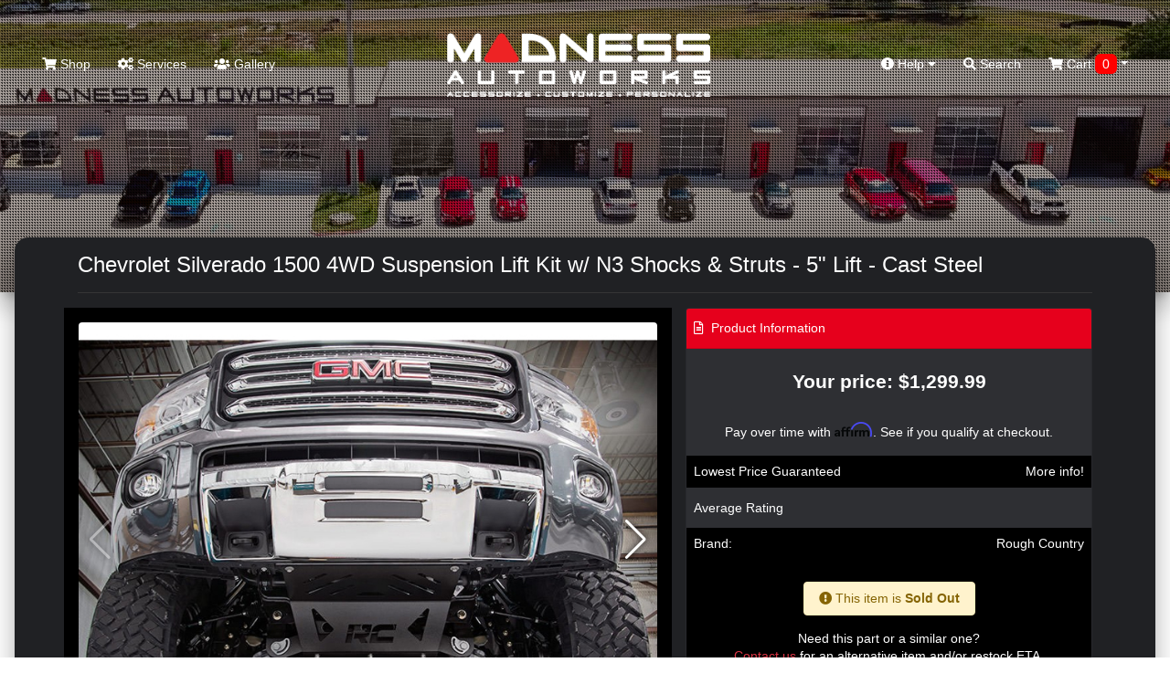

--- FILE ---
content_type: text/html; charset=utf-8
request_url: https://madnessautoworks.com/chevy-silverado-1500-4wd-suspension-lift-kit-w-n3-shocks-amp-struts-5quot-lift-cast-steel-10147
body_size: 15907
content:
<!doctype html>
<html lang="en">
<head>
	<meta charset="utf-8">
	<meta name="viewport" content="width=device-width, initial-scale=1, shrink-to-fit=no">
	<title>Chevy Silverado 1500 4WD Suspension Lift Kit w/ N3 Shocks &amp; Struts - 5&quot; Lift - Cast Steel, 223.23</title>
	
	<!-- JQuery & Plugins -->
	<script src="https://cdn.jsdelivr.net/npm/js-cookie@rc/dist/js.cookie.min.js"></script>
	<script src="/catalog/view/javascript/jquery/jquery-2.1.1.min.js" type="text/javascript"></script>
	<link rel="stylesheet" href="/vendor/swiperjs/swiper-bundle.css">
	<script src="/vendor/swiperjs/swiper-bundle.js"></script>
	<!-- ### -->

    <!-- Bootstrap 4 -->
	<link rel="stylesheet" href="https://maxcdn.bootstrapcdn.com/bootstrap/4.0.0/css/bootstrap.min.css" integrity="sha384-Gn5384xqQ1aoWXA+058RXPxPg6fy4IWvTNh0E263XmFcJlSAwiGgFAW/dAiS6JXm" crossorigin="anonymous">
	<script src="https://cdnjs.cloudflare.com/ajax/libs/popper.js/1.12.9/umd/popper.min.js" integrity="sha384-ApNbgh9B+Y1QKtv3Rn7W3mgPxhU9K/ScQsAP7hUibX39j7fakFPskvXusvfa0b4Q" crossorigin="anonymous"></script>
	<script src="https://maxcdn.bootstrapcdn.com/bootstrap/4.0.0/js/bootstrap.min.js" integrity="sha384-JZR6Spejh4U02d8jOt6vLEHfe/JQGiRRSQQxSfFWpi1MquVdAyjUar5+76PVCmYl" crossorigin="anonymous"></script>
	<!-- ### -->
	
	<!-- Fonts -->
	<link href="https://use.fontawesome.com/releases/v5.7.2/css/all.css" rel="stylesheet" type="text/css"/>
	<link href="//fonts.googleapis.com/css?family=Open+Sans:400,400i,300,700" rel="stylesheet" type="text/css"/>
	<!-- ### -->
	
	
    <script src="/catalog/view/theme/madnessautoworksnew/js/scripts.js" type="text/javascript"></script>        
    <script src="/catalog/view/javascript/common.js" type="text/javascript"></script>
	
	<link href="/catalog/view/theme/madnessautoworksnew/stylesheet/stylesheet.css?ver=4.8" rel="stylesheet">
	<link href="/catalog/view/theme/madnessautoworksnew/stylesheet/stylesheet-add.css?ver=4.8" rel="stylesheet">
	
	<link rel="icon" href="/catalog/view/theme/madnessautoworks/image/favicon.png">	
	<base href="https://madnessautoworks.com/" />
		<meta name="description" content="This massive lift affords your 2WD truck the ability to run up to an impressive 33-inch tire on factory wheels with our beefy lifted knuckles and is designed with 100% laser-cut materials for the best possible fit on your vehicle.
, 223.23" />
			<meta name="keywords" content="chevy, silverado, 1500, 4wd, suspension, lift, kit, n3, shocks, struts, 5&quot;, cast, steel, 223.23, 223.23" />
		
	<!-- Affirm -->
<script>
_affirm_config = {
  public_api_key : "MMONIEV8PCG783U2",
    script : "https://cdn1.affirm.com/js/v2/affirm.js"
  };
 (function(l,g,m,e,a,f,b){var d,c=l[m]||{},h=document.createElement(f),n=document.getElementsByTagName(f)[0],k=function(a,b,c){return function(){a[b]._.push([c,arguments])}};c[e]=k(c,e,"set");d=c[e];c[a]={};c[a]._=[];d._=[];c[a][b]=k(c,a,b);a=0;for(b="set add save post open empty reset on off trigger ready setProduct".split(" ");a<b.length;a++)d[b[a]]=k(c,e,b[a]);a=0;for(b=["get","token","url","items"];a<b.length;a++)d[b[a]]=function(){};h.async=!0;h.src=g[f];n.parentNode.insertBefore(h,n);delete g[f];d(g);l[m]=c})(window,_affirm_config,"affirm","checkout","ui","script","ready");
</script>
<!-- Affirm -->
	<meta name="google-site-verification" content="BtNMJLC_OX-z7hWq6s12HCB_mnURX6zR2WoqIIallq4" />
	<script>
	window.dataLayer = window.dataLayer || [];
  function gtag(){dataLayer.push(arguments);}
  gtag('js', new Date());

  gtag('config', 'G-040WGT0EKV');
  gtag('config', 'AW-986843186');
  gtag('config', 'AW-10984053906');
  </script>
  
  <script src="https://bitpay.com/bitpay.min.js" type="text/javascript"></script>
  
</head>
<body class="product/product">
	
	<div id="search" class="search">
		<form action="/" method="GET" autocomplete="off">
			<input type="hidden" name="route" value="product/search">
			<button type="button" class="close"data-close="search">×</button> 
			<div> <input id="keywordfull" name="search" type="search" value="" placeholder="type keyword(s) here"> <button type="submit" class="btn btn-lg" onclick="moduleFullSearch();">Search</button> </div>
		</form>
	</div>
	<style>
		.home header {height: 600px;}
		
		@media only screen and (max-width: 990px) {
			.home header {
				height: 40vh;
				background: #222222;
			}
		}
	</style>
	<header style="background: url(/image/madness-homepage-banners/madness-homepage-main-2.jpg) center/cover no-repeat;">
	
	<nav class="navbar top-navbar navbar-expand-lg navbar-dark m-3">
        <button type="button" class="navbar-toggler border-0 p-0" id="menuToggle">
		  <span class="navbar-toggler-icon"></span>
		</button>
        <a class="navbar-logo d-lg-none" href="/"><img src="https://madnessautoworks.com/image/catalog/logos/madness-logo.png"></a>
        <div class="d-lg-none position-relative">
			<a href="/index.php?route=checkout/cart"><span class="top-cart-count  d-none ">0</span>
			<span class="cart-nav text-nowrap d-block d-lg-none p-1"><i class="fa fa-shopping-cart"></i> <span class="d-none d-lg-inline"> Cart <span id="cart-total" class="cart-count-only">0</span></span></span>

<span data-toggle="dropdown" data-loading-text="Loading..." class="dropdown-toggle cart-nav text-nowrap d-none d-lg-block"><i class="fa fa-shopping-cart"></i> <span class="d-none d-lg-inline"> Cart <span id="cart-total" class="cart-count-only">0</span></span></span>

<ul class="dropdown-menu cart-dropdown dropdown-menu-right m-0 p-0 bg-dark header-cart-block">
		<li class="pb-5 px-3">
	  <h4 class="text-center m-0 text-white pt-4">No results!</h4>
	</li>
	</ul>

			</a>
		</div>
        <div class="navbar-collapse mobile-menu-block collapse navbar-expand-lg justify-content-between" id="navbarToggle">
          <ul class="navbar-nav">
			<li class="nav-item d-block d-lg-none mb-3">
				<form action="/" method="GET" autocomplete="off" class="d-block pt-3">
					<div class="input-group md-form form-sm form-2 pl-0">				
						<input type="hidden" name="route" value="product/search">
					  <input class="form-control my-0 py-1 red-border bg-black border-black shadow-none" name="search" type="text" placeholder="type keyword(s) here for search" aria-label="Search">
						  <div class="input-group-append">
							<button type="search" class="input-group-text red mbtn-light border-dark shadow-none" id="basic-text1"><i class="fas fa-search text-grey"
								aria-hidden="true"></i></button>
						  </div>
					</div>
				</form>
            </li>
            <li class="nav-item ">
              <a href="/start-shopping">
                <i class="fa fa-shopping-cart"></i>
                Shop</a>
            </li>
			<li class="nav-item d-block d-lg-none">
              <a href="/index.php?route=checkout/cart">
               <i class="fa fa-cart-arrow-down"></i> Shopping Cart
			   </a>
            </li>
            <li class="nav-item">
              <a href="/services/">
                <i class="fa fa-cogs"></i>
                Services</a>
            </li>
            <li class="nav-item ">
              <a href="/index.php?route=information/gallery">
                <i class="fas fa-users"></i>
                 Gallery</a>
            </li>
            <li class="nav-item d-md-none">
              <a href="/index.php?route=information/contact">
                <i class="fas fa-mail"></i>
                 Contact Us</a>
            </li>
			<li class="nav-item d-block d-lg-none">
              <a href="index.php?route=account/account">
               My Account
			   </a>
            </li>
			<li class="nav-item d-block d-lg-none">
              <a href="index.php?route=account/guest">
               Check Order Status
			   </a>
            </li>
                      </ul>
          <a class="navbar-logo d-none d-lg-block" href="/"><img src="https://madnessautoworks.com/image/catalog/logos/madness-logo.png"></a>
          <ul class="navbar-nav">
            <li class="dropdown nav-item d-none d-lg-block mega-menu">
              <a href="" id="dropdownMenuButton" data-toggle="dropdown" aria-haspopup="true" aria-expanded="false">
                <i class="fas fa-info-circle"></i>
                Help
                <i class="fas fa-caret-down"></i>
              </a>
              <ul class="dropdown-menu mobile-menu-block p-0 m-0 dropdown-menu-right">
                <li class="pb-3">
                  <div class="container">
                    <div class="row">
                      <ul class="col-sm-4 list-unstyled text-center m-0 p-0">
                        <li>
                          <h5 class="text-white">
                            <strong>Contact</strong>
                          </h5>
                        </li>
                        <li>
                          <a role="menuitem" tabindex="-1" href="index.php?route=information/contact">E-mail Us</a>
                        </li>
                        <li>
                          <a href="index.php?route=information/contact">Texas: 512-982-9393</a>
                        </li>
						<li>
                          <a href="index.php?route=information/contact">California: 562-981-6800</a>
                        </li>                       
                      </ul>
                      <ul class="col-sm-4 list-unstyled text-center">
                        <li>
                          <h5 class="text-white">
                            <strong>Information</strong>
                          </h5>
                        </li>
                        <li>
                          <a href="/about-madness">About Us</a>
                        </li>
                        <li>
                          <a href="/our-policies-general">Our Policies</a>
                        </li>
                        <li>
                          <a href="/price-matching-madness">Price Match</a>
                        </li>
						                      </ul>
                      <ul class="col-sm-4 list-unstyled text-center">
                        <li>
                          <h5 class="text-white">
                            <strong>Shopping Tools</strong>
                          </h5>
                        </li>
                        <!--<li><a href="index.php?route=information/contact">Installation Guides</a></li>-->
                        <li>
                          <a href="/index.php?route=account/guest">Check Order Status</a>
                        </li>
						<li>
                          <a href="index.php?route=account/account">My Account</a>
                        </li>
						<li>
                          <a href="/shipping-madness">Shipping Information</a>
                        </li>
                      </ul>
                    </div>
                  </div>
                </li>
              </ul>
            </li>
            <li class="nav-item d-none d-lg-block">
              <a href="#search" data-toggle="collapse" href="#search" role="button" aria-expanded="false" aria-controls="search" onclick="$('#keywordfull').focus();">
                <i class="fa fa-search"></i>
                Search</a>
            </li>
			<li class="nav-item d-none d-lg-block cart-wrapper">
				<span class="cart-nav text-nowrap d-block d-lg-none p-1"><i class="fa fa-shopping-cart"></i> <span class="d-none d-lg-inline"> Cart <span id="cart-total" class="cart-count-only">0</span></span></span>

<span data-toggle="dropdown" data-loading-text="Loading..." class="dropdown-toggle cart-nav text-nowrap d-none d-lg-block"><i class="fa fa-shopping-cart"></i> <span class="d-none d-lg-inline"> Cart <span id="cart-total" class="cart-count-only">0</span></span></span>

<ul class="dropdown-menu cart-dropdown dropdown-menu-right m-0 p-0 bg-dark header-cart-block">
		<li class="pb-5 px-3">
	  <h4 class="text-center m-0 text-white pt-4">No results!</h4>
	</li>
	</ul>

            </li>
          </ul>
          <div class="slideout-assistance d-lg-none">
            <h5 class="mt-4">Need Assistance?</h5>
            <div>Texas: (512) 982-9393</div>
            <div class="mb-3">California: (562) 981-6800</div>
            <span>info@madnessautoworks.com</span>
          </div>
        </div>
      </nav>
	  
		<div class="overlay"></div>
		<video id="header-video" playsinline="playsinline" autoplay="autoplay" muted="muted" loop="loop" src=""></video>
		<div class="inner header-text">
					</div>
		
		
	<style>
		#navbarToggle.collapsing {
		  transition: none !important;
		  height: auto !important;
		}
		#navbarToggle.collapse.show {
		  transition: none !important;
		}
	</style>
	
	<script>
	$(function(){
	  var $menu = $('#navbarToggle');
	  $('#menuToggle').on('click', function(e){
		e.preventDefault();
		$menu.toggleClass('show');
	  });
	  $(window).on('resize', function(){
		if (window.innerWidth >= 992) $menu.removeClass('show');
	  });
	});
	</script>

	</header>
	
	
	
	
    <div class="page-wrapper mx-3">
		
	<!-- Christmas Block -->
	

<div id="product-product" class="">
    <div class="container">
        <div class="row">
                                                    <div id="content" class="col-sm-12">

                <h1 class="heading-title py-3 mb-3">Chevrolet Silverado 1500 4WD Suspension Lift Kit w/ N3 Shocks &amp; Struts - 5&quot; Lift - Cast Steel</h1>
                <div class="row">                                             
                    <div class="col-sm-7 bg-black p-3">
                                                    <h3 class="d-block d-md-none">Chevrolet Silverado 1500 4WD Suspension Lift Kit w/ N3 Shocks &amp; Struts - 5&quot; Lift - Cast Steel</h3>
                            <div class="main-image mb-3" data-active_slider="0">
                                <div class="swiper-container main-image-slider">
                                    <div class="swiper-wrapper">
                                                                                    <div class="swiper-slide">
                                                <img class="rounded" data-active_slider="0" src="/image/data/Chevrolet/Colorado/Suspension System/4in Suspension Lift Kit for Canyon Colorado [221.20]2.jpg"
                                                     title="Chevrolet Silverado 1500 4WD Suspension Lift Kit w/ N3 Shocks &amp; Struts - 5&quot; Lift - Cast Steel" alt="Chevrolet Silverado 1500 4WD Suspension Lift Kit w/ N3 Shocks &amp; Struts - 5&quot; Lift - Cast Steel"/>
                                            </div>
                                        
                                                                                    <div class="swiper-slide">
                                                <img class="rounded" data-active_slider="1"
                                                     src="/image/data/Chevrolet/Colorado/Suspension System/4in Suspension Lift Kit for Canyon Colorado [221.20]2.jpg" title="Chevrolet Silverado 1500 4WD Suspension Lift Kit w/ N3 Shocks &amp; Struts - 5&quot; Lift - Cast Steel"
                                                     alt="Chevrolet Silverado 1500 4WD Suspension Lift Kit w/ N3 Shocks &amp; Struts - 5&quot; Lift - Cast Steel"/>
                                            </div>
                                                                                    <div class="swiper-slide">
                                                <img class="rounded" data-active_slider="2"
                                                     src="/image/data/Chevrolet/Colorado/Suspension System/4in Suspension Lift Kit for Canyon Colorado [221.20]1.jpg" title="Chevrolet Silverado 1500 4WD Suspension Lift Kit w/ N3 Shocks &amp; Struts - 5&quot; Lift - Cast Steel"
                                                     alt="Chevrolet Silverado 1500 4WD Suspension Lift Kit w/ N3 Shocks &amp; Struts - 5&quot; Lift - Cast Steel"/>
                                            </div>
                                                                            </div>
                                    <div class="swiper-button-next swiper-button-white"></div>
                                    <div class="swiper-button-prev swiper-button-white"></div>
                                </div>
                            </div>

                                                    <div class="thumbnails px-1 py-1 m-0 product-images rounded">
                                <div class="swiper-container additional-slider">
                                    <div class="swiper-wrapper">
                                        
                                                                                    <div class="swiper-slide">
                                                <a href="/image/data/Chevrolet/Colorado/Suspension System/4in Suspension Lift Kit for Canyon Colorado [221.20]2.jpg" class="rounded additional-item"
                                                   data-active_slider="1"><img class=""
                                                                                                               src="/image/300/data/Chevrolet/Colorado/Suspension System/4in Suspension Lift Kit for Canyon Colorado [221.20]2.jpg"
                                                                                                               title="Chevrolet Silverado 1500 4WD Suspension Lift Kit w/ N3 Shocks &amp; Struts - 5&quot; Lift - Cast Steel"
                                                                                                               alt="Chevrolet Silverado 1500 4WD Suspension Lift Kit w/ N3 Shocks &amp; Struts - 5&quot; Lift - Cast Steel"></a>
                                            </div>
                                                                                    <div class="swiper-slide">
                                                <a href="/image/data/Chevrolet/Colorado/Suspension System/4in Suspension Lift Kit for Canyon Colorado [221.20]1.jpg" class="rounded additional-item"
                                                   data-active_slider="2"><img class=""
                                                                                                               src="/image/300/data/Chevrolet/Colorado/Suspension System/4in Suspension Lift Kit for Canyon Colorado [221.20]1.jpg"
                                                                                                               title="Chevrolet Silverado 1500 4WD Suspension Lift Kit w/ N3 Shocks &amp; Struts - 5&quot; Lift - Cast Steel"
                                                                                                               alt="Chevrolet Silverado 1500 4WD Suspension Lift Kit w/ N3 Shocks &amp; Struts - 5&quot; Lift - Cast Steel"></a>
                                            </div>
                                                                            </div>
                                    <div class="swiper-button-next swiper-button-white"></div>
                                    <div class="swiper-button-prev swiper-button-white"></div>
                                </div>
                            </div>
                        
                            <div class="d-none" id="popup-slider-window">
                                <div class="popup-slider-bg"></div>
                                <div class="swiper-container popup-slider">
                                    <div class="swiper-wrapper">
                                                                                    <div class="swiper-slide">
                                                <img src="/image/data/Chevrolet/Colorado/Suspension System/4in Suspension Lift Kit for Canyon Colorado [221.20]2.jpg">
                                            </div>
                                        
                                        

                                                                                    <div class="swiper-slide">
                                                <img src="/image/data/Chevrolet/Colorado/Suspension System/4in Suspension Lift Kit for Canyon Colorado [221.20]2.jpg">
                                            </div>
                                                                                    <div class="swiper-slide">
                                                <img src="/image/data/Chevrolet/Colorado/Suspension System/4in Suspension Lift Kit for Canyon Colorado [221.20]1.jpg">
                                            </div>
                                                                            </div>
                                    <div class="swiper-button-next swiper-button-white"></div>
                                    <div class="swiper-button-prev swiper-button-white"></div>
                                </div>
                            </div>

                            <script>
                                $('.main-image, .additional-item').click(function (e) {
                                    e.preventDefault();

                                    let activeSlider = $(this).data('active_slider') ? $(this).data('active_slider') : 0;

                                    $('#popup-slider-window').removeClass('d-none');
                                    $('.top-navbar').addClass('d-none');

                                    var popUpSlider = new Swiper('.popup-slider', {
                                        direction: 'horizontal',
                                        loop: false,
                                        slidesPerView: 1,
                                        speed: 700,
                                        initialSlide: activeSlider,
                                        spaceBetween: 10,
                                        navigation: {
                                            nextEl: '.swiper-button-next',
                                            prevEl: '.swiper-button-prev',
                                        }
                                    });

                                });

                                $('.popup-slider-bg').click(function () {
                                    $('#popup-slider-window').addClass('d-none');
                                    $('.top-navbar').removeClass('d-none');
                                });

                                $(document).on('keyup', function (e) {
                                    if (e.key == "Escape") $('.popup-slider-bg').click();
                                });

                                let additionalSlider = new Swiper('.additional-slider', {
                                    direction: 'horizontal',
                                    loop: false,
                                    slidesPerView: 4,
                                    speed: 700,
                                    navigation: {
                                        nextEl: '.swiper-button-next',
                                        prevEl: '.swiper-button-prev',
                                    }
                                });

                                let mainSlider = new Swiper('.main-image-slider', {
                                    direction: 'horizontal',
                                    loop: false,
                                    slidesPerView: 1,
                                    speed: 700,
                                    spaceBetween: 10,
                                    navigation: {
                                        nextEl: '.swiper-button-next',
                                        prevEl: '.swiper-button-prev',
                                    }
                                });

                            </script>

                            <style>
                                #popup-slider-window {
                                    position: fixed;
                                    top: 0;
                                    left: 0;
                                    width: 100%;
                                    height: 100%;
                                    background: rgba(0, 0, 0, 0.5);
                                    z-index: 99999;
                                    display: flex;
                                    align-items: center;
                                    justify-content: center;
                                }

                                .popup-slider-bg {
                                    position: fixed;
                                    top: 0;
                                    left: 0;
                                    width: 100%;
                                    height: 100%;
                                    background: rgba(0, 0, 0, 0.8);
                                    z-index: 9998;
                                }

                                .popup-slider {
                                    position: relative;
                                    width: 750px;
                                    max-width: 100%;
                                    z-index: 9999;
                                }

                                .swiper-button-next,
                                .swiper-button-prev {
                                    text-shadow: 0 0 7px rgba(0, 0, 0, 1);
                                }

                                .product-images .additional-item iframe {
                                    width: 150px;
                                    height: 100px;
                                    max-width: 100%;
                                    max-height: 100%;
                                }

                                #popup-slider-window iframe {
                                    height: 435px;
                                    max-height: 100%;
                                }

                                #popup-slider-window img {
                                    max-width: 100%;
                                }

                                @media only screen and (max-width: 990px) {
                                    .product-images .additional-item iframe {
                                        height: 60px;
                                    }

                                    #popup-slider-window iframe {
                                        height: 250px;
                                    }
                                }

                            </style>

                                            </div>

                                                                                    <div class="col-sm-5">

                        <div class="card bg-dark">
                            <div class="card-header bg-middle-red px-2"><i class="far fa-file-alt mr-1"></i> Product
                                Information
                            </div>
                            <div class="card-body p-0" style="position: relative;">
                                                                                                                                                        <div class="product-price row justify-content-md-center py-4 align-items-center">
                                                <h3 class="col-12 px-3 primary-price font-weight-bold text-center">Your
                                                    price: $1,299.99</h3>
                                            </div>
                                                                                                            
                                
                                                                    <div class="px-3 text-center">
                                        <!-- Affirm -->
                                                                                                                                                                                                            <p                                                    class="affirm-as-low-as"
                                                data-page-type="product"  data-brand="Rough Country"
                                                data-category="Suspension Upgrades"  data-sku="223.23"                                                data-amount="129999"></p>
                                        <!-- Affirm -->
                                    </div>
                                
                                <div class="row m-0 align-items-center product-line bg-black">
                                    <div class="col-6 px-2 py-2">Lowest Price Guaranteed</div>
                                    <div class="col-6 text-right px-2 py-2"><a href="/pricematching-fiat">More info!</a>
                                    </div>
                                </div>

                                                                    <div class="product-line product-rating row m-0  align-items-center">
                                        <div class="col-6 px-2 py-2">Average Rating</div>
                                        <div class="col-6 text-right px-1 py-2">
                                                                                            <span class="fa fa-stack"><i
                                                            class="fa fa-star-o fa-stack-1x"></i></span>                                                                                            <span class="fa fa-stack"><i
                                                            class="fa fa-star-o fa-stack-1x"></i></span>                                                                                            <span class="fa fa-stack"><i
                                                            class="fa fa-star-o fa-stack-1x"></i></span>                                                                                            <span class="fa fa-stack"><i
                                                            class="fa fa-star-o fa-stack-1x"></i></span>                                                                                            <span class="fa fa-stack"><i
                                                            class="fa fa-star-o fa-stack-1x"></i></span>                                                                                    </div>
                                    </div>
                                
                                                                    <div class="product-line product-manufacturer row m-0 align-items-center bg-black">
                                        <div class="col-6 px-2 py-2">Brand:</div>
                                        <div class="col-6 text-right px-2 py-2"><a
                                                    href="https://madnessautoworks.com/index.php?route=product/manufacturer/info&amp;manufacturer_id=201">Rough Country</a></div>
                                    </div>
                                								
                                
                                <div id="product" class="px-4 py-2" style="position: absolute; top: 0px; transform: none; left: 0;">
                                    <h3>Available Options</h3>

                                    <div class="mb-3">
                                        <label class="control-label">Select quantity</label>
                                        <input type="number" min="1" name="quantity" value="1" size="2"
                                               id="input-quantity" class="form-control">
                                        <input type="hidden" name="product_id" value="3310147">
                                        <input type="hidden" name="price" value="1299.99">
                                        <input type="hidden" name="name" value="Chevrolet Silverado 1500 4WD Suspension Lift Kit w/ N3 Shocks &amp; Struts - 5&quot; Lift - Cast Steel">

                                    </div>

                                                                                                            <div class="d-none">
                                        <input type="hidden" name="product_id" value="3310147"/>
                                    </div>

                                    <script>
                                        $('.radio:first-child').click();
                                    </script>

                                    <div class="row">
                                        <div class="col-6 px-2 py-4">
                                            <button type="button" class="btn btn-success text-white" id="button-cart"
                                                    onclick=""><i class="fa fa-shopping-cart"
                                                                                           aria-hidden="true"></i> <span
                                                        class="hidden-xs hidden-sm hidden-md">Add to Cart</span>
                                            </button>
                                        </div>
                                        <div class="col-6 text-right px-2 py-4">
                                            <button type="button" class="btn btn-light"
                                                    onclick="$('#product').hide(); $('.top-navbar').show();">Close
                                            </button>
                                        </div>
                                    </div>

                                </div>

                                <div class="product-line row m-0 align-items-center  bg-black ">
                                    <div class="col-12 px-2 py-4">
                                        										
																					<div class="text-center">
												<div class="alert alert-warning mb-0 d-inline-block px-3 py-2" style="font-weight: 500;">
													<i class="fa fa-exclamation-circle" aria-hidden="true"></i>
													This item is <strong>Sold Out</strong>
												</div>
												
												<p class="text-white mb-0 mt-3" style="font-size: 14px;">Need this part or a similar one? <br><a href="/index.php?route=information/contact" class="text-danger">Contact us</a> for an alternative item and/or restock ETA.</p>
	
											</div>
																							
                                    </div>
                                    <div class="col-12  text-right px-2 py-4">
                                        <button type="button" class="btn btn-light btn-block" title="Add to Wish List"
                                                onclick="wishlist.add('3310147');">Add to wishlist
                                        </button>
                                    </div>
                                </div>

                                <script>
                                    $('.add-to-cart-window').click(function () {                                    
                                        if ($('#product').find('.form-group').length > 0) {
                                            $('#product').show();
                                            $('.top-navbar').hide();
                                            $([document.documentElement, document.body]).scrollTop($("#product").offset().top);                                                                                    

                                        } else {
                                            $('#button-cart').click();
                                        }
                                    });
                                </script>


                            </div>
                        </div>

                        <div class="row">
                            <div class="col-12">
                                <div class="card bg-dark affirm-block text-center mt-3">
                                    <div class="card-body">
                                        <h6 class="d-block">Drive now, Pay later with Affirm</h6>
                                        <div class="align-items-center justify-content-center">
                                            <img src="//cdn-assets.affirm.com/images/white_logo-solid_bg.svg"
                                                 class="pb-2">
                                            <a href="/about-affirm" class="btn btn-sm ml-3">Learn More</a>
                                        </div>
                                        <h6 class="d-block mt-3">or with PayPal</h6>
                                        <img src="/image/pay-later-paypal.png" style="max-width: 95%;">
                                        <p class="m-0 mt-2 small text-muted">Both options will be available upon
                                            checkout.</p>
                                    </div>
                                </div>
                            </div>
                        </div>

                        <div class="btn-group d-none">
                            <button type="button" data-toggle="tooltip" class="btn btn-default"
                                    title="Add to Wish List" onclick="wishlist.add('3310147');"><i
                                        class="fa fa-heart"></i></button>
                            <button type="button" data-toggle="tooltip" class="btn btn-default"
                                    title="Compare this Product" onclick="compare.add('3310147');"><i
                                        class="fa fa-exchange"></i></button>
                        </div>


                    </div>
                </div>

                <!-- Product Nav -->
                <div class="product-nav bg-black rounded p-4 my-4 row justify-content-md-center">
                    <a href="#tab-description" data-href="tab-description" class="active">Description</a>
                    <a href="#tab-review" data-href="tab-review">Reviews</a>
                    <a href="#tab-related" data-href="tab-related">You May Also Like</a>
                    <a href="#tab-manufacturer" data-href="tab-manufacturer">About
                        Manufacturer</a>                </div>

                <div class="row">
                    <div class="col-12  col-lg-8 ">
                        <div class="tab-content">
                            <div class="active" id="tab-description">
                                <!-- Free shipping banner -->
                                                                                                            <div class="mb-3"><img src="/image/free_shipping.png" style="max-width: 80%;"
                                                               alt="Chevrolet Silverado 1500 4WD Suspension Lift Kit w/ N3 Shocks &amp; Struts - 5&quot; Lift - Cast Steel free shipping"></div>
                                                                    
                                <strong>This massive lift affords your 2WD truck the ability to run up to an impressive 33-inch tire on factory wheels with our beefy lifted knuckles and is designed with 100% laser-cut materials for the best possible fit on your vehicle.</strong><br />
<br />
This whopping 5-inch Lift also comes with a set of durable, fabricated anti-wrap lift blocks that offer a huge boost while helping prevent axle wrap issues. Give your pickup a lifted and leveled stance easily, with no modification to the stock differential mounts, drivetrain or exhaust required to install! Includes Rough Country&#39;s Lifetime Replacement Warranty.<br />
<br />
<strong>Features:</strong>
<ul>
	<li>Can run 33-inch tires on factory 20-inch wheels.</li>
	<li>Provides highly sought level stance.</li>
	<li>High clearance cross member design gives unmatched ground clearance.</li>
	<li>100% precision laser cut materials using the latest computer aided design process.</li>
	<li>Fabricated blocks are stronger and offer a longer lifespan than cast blocks.</li>
	<li>Includes application valved N3 series shock absorbers which offer the best in balanced performance for on and off-road use.</li>
</ul>
<br />
<strong>Notes:</strong>

<ul>
	<li>Requires cutting and drilling.</li>
	<li>Does not fit Hybrid eAssist models</li>
	<li>Does NOT fit models with stock Cast Aluminum or Stamped Steel control arms</li>
	<li>Does NOT fit GMC Denali models with Magnetic Ride Control.</li>
	<li>If wider than 33x12.50 tires are used, offset wheels will be required and trimming may be required.</li>
	<li>18-inch or larger wheels are required.</li>
	<li>Please view installation instructions for complete information on proper tire/wheel combinations.</li>
	<li>If truck is equipped with a mass damper on the front differential, the damper must be removed.</li>
</ul>
<br><br><br><p class="california-warning" style="background: #535353; padding: 8px; border-radius: 5px; line-height: 1; color: #ccc !important;">CA Residents: <img alt="" src="/image/p65 Warning Sign 3.svg"> WARNING: Cancer and Reproductive Harm - <a href="https://www.P65Warnings.ca.gov" style="color: #ccc !important;" target="_blank" rel="noopener">www.P65Warnings.ca.gov</a></p>
                            </div>

                                                    </div>
                    </div>
                    <div class="col-12  col-lg-4 ">

                        <div class="bg-black p-3 text-center sidebar-block first">
                            <img src="/image/mascot.png" class="caption-image" style="margin-top: -120px;">
                            <h4 class="title">Need Assistance?</h4>
                            <p>We're here to help!</p>
                            <p>Call us at <b>512-982-9393 (Austin, TX)</b> or <br><b>562-981-6800 (Signal Hill, CA)</b>
                                <br>and get assistance from one of our sales team members!</p>
                            <p>Product ID Number:<br></p>
                            <h4 class="title">3310147</h4>
                        </div>

                                                    <div class="bg-black p-3 text-center sidebar-block">
                                <a target="_blank" href="https://s3.amazonaws.com/roughcountry/install/92122400.pdf">
                                    <div class="caption-icon"><i class="fas fa-tools fa-spin"></i></div>
                                    <h4 class="title">DIY Install Instructions</h4>
                                    <p>Click here for Installation Instructions for this product!</p>
                                    <div class="more text-uppercase"> Read More <i class="fas fa-angle-double-right"
                                                                                   aria-hidden="true"></i></div>
                                </a>
                            </div>
                        
                        <div class="bg-black p-3 text-center sidebar-block">
                            <div class="caption-icon"><i class="fa fa-usd"></i></div>
                            <h3 class="title">Lowest Price Guarantee</h3>
                            <p>We price match and beat our competitors!</p>
                            <div class="more text-uppercase"><a href="/price-matching-madness">
                                    Read More <i class="fas fa-angle-double-right"></i> </a>
                            </div>
                        </div>

                        <div class="bg-black p-3 text-center sidebar-block">
                            <div class="caption-icon"><i class="fab fa-dropbox"></i></div>
                            <h3 class="title">Shipping</h3>
                            <p>We ship globally and offer multiple shipping item discounts.</p>
                            <div class="more text-uppercase"><a href="/shipping-madness">
                                    Read More <i class="fa fa-angle-double-right"></i> </a>
                            </div>
                        </div>

                    </div>
                </div>
            </div>

        </div>
    </div>

            <!-- About Manufacturer Block-->
        <div class="bg-black py-5 my-5" id="tab-manufacturer">
            <div class="container">
                <h3 class="text-center under-border text-uppercase position-relative mb-5">About
                    <strong>Manufacturer</strong></h3>
                <div class="about-manufacturer-text">

                    <p>Rough Country was founded in 1975 as one of the original off-road shock manufacturers with the classic, yellow-colored shock bodies still seen on the occasional Jeep CJ or squarebody truck to this day! In 1986 Rough Country was purchased by Heckethorn Products Inc, one of the first major manufacturers of aftermarket Jeep Steering Stabilizers.</p><p><br></p><p>Soon after, the product line expanded from shocks and steering stabilizers to leveling kits and lift kits for every major make and model. This expansion of the Rough Country brand was guided by a clear vision to provide well-engineered, quality off-road products at an affordable price that any driver could enjoy.&nbsp;&nbsp;</p><p><br></p><p>At present, Rough Country boasts a HUGE lineup of products for tons of makes and models. We’ve expanded into popular categories like LED Lights, Fender Flares, Mesh Grilles, and countless other accessories. Additionally, our product lineup now includes a wide range of shocks and struts, including our new N3 Nitrogen charged, large-bore shocks and Performance 2.0 Struts. In 2018 Rough Country debuted Vertex: a new line of upscale reservoir shocks and coilover struts to rival other high-end options on the market.&nbsp;</p><p><br></p><p>Rough Country strives to offer the highest-quality equipment and a price that won’t break the bank. We’re all truck and Jeep enthusiasts ourselves, and we build on that excitement each day with new ideas, new concepts, and exciting new products.</p>

                </div>
            </div>
        </div>
    
            <section id="product-reviews" class="pb-4">
            <div class="container" id="tab-review">
                <h3 class="text-center under-border text-uppercase position-relative mb-5">Product
                    <strong>Reviews</strong></h3>
                <div class="row">
                    <div class="card col-12 bg-dark p-3 review-count-area mb-3">
                        <div class="row">
                            <div class="col-xs-12 col-md-6 text-center">
                                <h6>
                                    Average user rating
                                </h6>
                                <h1 class="rating-num">
                                    0
                                    / 5</h1>
                                <div class="rating">
                                                                    </div>
                                <div>
                                    <i class="fas fa-user"></i>
                                    0 reviews
                                </div>
                                <hr/>
                                <button type="button" class="btn btn-danger btn-sm btn-block" data-toggle="modal"
                                        data-target="#review-modal">
                                    <i class="fas fa-edit"></i>
                                    Write a Review
                                </button>
                            </div>

                            <div class="col-xs-12 col-md-6 ">
                                <div class="row mb-3">
                                    <div class="col-2 pr-0">
                                        5 <i class="fas fa-star"></i>
                                    </div>
                                    <div class="col-10">
                                        <div class="progress">
                                            <div class="progress-bar-striped bg-success progress-5"
                                                 style=""
                                                 role="progressbar" aria-valuenow="100" aria-valuemin="0"
                                                 aria-valuemax="100"></div>
                                        </div>
                                    </div>
                                </div>
                                <div class="row my-3">
                                    <div class="col-2 pr-0">
                                        4 <i class="fas fa-star"></i>
                                    </div>
                                    <div class="col-10">
                                        <div class="progress">
                                            <div class="progress-bar-striped bg-success progress-5"
                                                 style=""
                                                 role="progressbar" aria-valuenow="0" aria-valuemin="0"
                                                 aria-valuemax="100"></div>
                                        </div>
                                    </div>
                                </div>
                                <div class="row my-3">
                                    <div class="col-2 pr-0">
                                        3 <i class="fas fa-star"></i>
                                    </div>
                                    <div class="col-10">
                                        <div class="progress">
                                            <div class="progress-bar-striped bg-success progress-5"
                                                 style=""
                                                 role="progressbar" aria-valuenow="0" aria-valuemin="0"
                                                 aria-valuemax="100"></div>
                                        </div>
                                    </div>
                                </div>
                                <div class="row my-3">
                                    <div class="col-2 pr-0">
                                        2 <i class="fas fa-star"></i>
                                    </div>
                                    <div class="col-10">
                                        <div class="progress">
                                            <div class="progress-bar-striped bg-success progress-5"
                                                 style=""
                                                 role="progressbar" aria-valuenow="0" aria-valuemin="0"
                                                 aria-valuemax="100"></div>
                                        </div>
                                    </div>
                                </div>
                                <div class="row mt-3">
                                    <div class="col-2 pr-0">
                                        1 <i class="fas fa-star"></i>
                                    </div>
                                    <div class="col-10">
                                        <div class="progress">
                                            <div class="progress-bar-striped bg-success progress-5"
                                                 style=""
                                                 role="progressbar" aria-valuenow="0" aria-valuemin="0"
                                                 aria-valuemax="100"></div>
                                        </div>
                                    </div>
                                </div>
                                <!-- end row -->
                            </div>
                        </div>
                    </div>
                    <div id="review-loading" class="col-12">
                    </div>
                    <div id="review" class="col-12"></div>
                </div>
            </div>
        </section>
    

    
        <div class="bg-black py-5 text-center related-block" id="tab-related">
            <h3 class="text-center under-border text-uppercase position-relative mb-5">You May <strong>Also
                    Like</strong></h3>
            <div class="container">
                <div class="row products">
                                            <div class="product-layout product-grid col-lg-3 col-md-3 col-sm-6 col-xs-12 mt-4 px-2">
                            <div class="product-thumb bg-dark p-3 rounded">
                                <div class="image">
                                    <a href="https://madnessautoworks.com/gmc-sierra-1500-2wd-rear-shackle-kit-2quot-11893"><img loading="lazy" src="/image/data/Belltech/Silverado/Chevrolet Silverado 1500 2WD - Rear Shackle Kit .JPG"  alt="GMC Sierra 1500 2WD - Rear Shackle Kit - 2&quot;"
                                                                      title="GMC Sierra 1500 2WD - Rear Shackle Kit - 2&quot;"
                                                                      class="product-img rounded img-fluid"/></a>
                                </div>
                                <div>
                                    <div class="caption">
                                        <h4 class="my-3 text-center">
                                            <a class="" href="https://madnessautoworks.com/gmc-sierra-1500-2wd-rear-shackle-kit-2quot-11893">GMC Sierra 1500 2WD - Rear Shackle Kit - 2&quot;</a>
                                        </h4>
                                                                                                                                                                                        <div class="product-price d-flex justify-content-center pt-4 align-items-center">
                                                        <div class="p-0 special-image text-center"><img
                                                                    src="/image/special-offer.png"
                                                                    alt=" price"></div>
                                                        <div class="px-3 primary-price font-weight-bold text-center">$115.00</div>
                                                        <div class="p-0 secondary-price">
                                                            <span class="ss-price d-block">$138.00</span>
                                                        </div>
                                                    </div>
                                                                                                                                                                            <div class="product-rating d-flex justify-content-center" style="height: 28px;">
                                                                                    </div>
                                    </div>
                                    <div class="product-extras mt-2 mb-4">
                                                                                                                    </div>
                                    <div class="button-group text-center mt-2">
                                        <button type="button" class="view-details"
                                                onclick="window.location.href = 'https://madnessautoworks.com/gmc-sierra-1500-2wd-rear-shackle-kit-2quot-11893';">
                                            <i class="fas fa-plus-circle"></i>
                                            <span class="d-lg-inline">View Details</span>
                                        </button>
                                    </div>
                                </div>
                            </div>
                        </div>
                                            <div class="product-layout product-grid col-lg-3 col-md-3 col-sm-6 col-xs-12 mt-4 px-2">
                            <div class="product-thumb bg-dark p-3 rounded">
                                <div class="image">
                                    <a href="https://madnessautoworks.com/chevy-silverado-1500-4wd-suspension-lift-kit-475quot-lift-10191"><img loading="lazy" src="/image/data/Chevrolet/Rough Country Supension/4.75in Combo Suspension Lift Kit for Chevy GMC 4wd 1500 Pickup [257]1.jpg"  alt="Chevrolet Silverado 1500 4WD Suspension Lift Kit - 4.75&quot; Lift"
                                                                      title="Chevrolet Silverado 1500 4WD Suspension Lift Kit - 4.75&quot; Lift"
                                                                      class="product-img rounded img-fluid"/></a>
                                </div>
                                <div>
                                    <div class="caption">
                                        <h4 class="my-3 text-center">
                                            <a class="" href="https://madnessautoworks.com/chevy-silverado-1500-4wd-suspension-lift-kit-475quot-lift-10191">Chevrolet Silverado 1500 4WD Suspension Lift Kit - 4.75&quot; Lift</a>
                                        </h4>
                                                                                                                                                                                        <div class="product-price d-flex justify-content-center pt-4 align-items-center">
                                                        <div class="p-0 special-image text-center"><img
                                                                    src="/image/special-offer.png"
                                                                    alt=" price"></div>
                                                        <div class="px-3 primary-price font-weight-bold text-center">$649.95</div>
                                                        <div class="p-0 secondary-price">
                                                            <span class="ss-price d-block">$779.94</span>
                                                        </div>
                                                    </div>
                                                                                                                                                                            <div class="product-rating d-flex justify-content-center" style="height: 28px;">
                                                                                    </div>
                                    </div>
                                    <div class="product-extras mt-2 mb-4">
                                                                                    <div class="p-1 text-center my-1" style="background: #107b18 !important;">
                                                <span class="text-white text-uppercase"> <i class="fas fa-truck"></i> Free Continental US Shipping! </span>
                                            </div>
                                                                                                                    </div>
                                    <div class="button-group text-center mt-2">
                                        <button type="button" class="view-details"
                                                onclick="window.location.href = 'https://madnessautoworks.com/chevy-silverado-1500-4wd-suspension-lift-kit-475quot-lift-10191';">
                                            <i class="fas fa-plus-circle"></i>
                                            <span class="d-lg-inline">View Details</span>
                                        </button>
                                    </div>
                                </div>
                            </div>
                        </div>
                                            <div class="product-layout product-grid col-lg-3 col-md-3 col-sm-6 col-xs-12 mt-4 px-2">
                            <div class="product-thumb bg-dark p-3 rounded">
                                <div class="image">
                                    <a href="https://madnessautoworks.com/index.php?route=product/product&amp;product_id=300017347"><img loading="lazy" src="/image/catalog/GMC - Chevy/Lift Kit/ICON/ChevySilveradoGMCSierraSuspensionLiftICONStage2Tubular.jpg"  alt="Chevrolet Silverado 1500 4WD Suspension System - Stage 2 - 2.5 EXP Coilovers - Tubular UCA"
                                                                      title="Chevrolet Silverado 1500 4WD Suspension System - Stage 2 - 2.5 EXP Coilovers - Tubular UCA"
                                                                      class="product-img rounded img-fluid"/></a>
                                </div>
                                <div>
                                    <div class="caption">
                                        <h4 class="my-3 text-center">
                                            <a class="" href="https://madnessautoworks.com/index.php?route=product/product&amp;product_id=300017347">Chevrolet Silverado 1500 4WD Suspension System - Stage 2 - 2.5 EXP Coilovers - Tubular UCA</a>
                                        </h4>
                                                                                                                                                                                        <div class="product-price d-flex justify-content-center pt-4 align-items-center">
                                                        <div class="p-0 special-image text-center"><img
                                                                    src="/image/special-offer.png"
                                                                    alt=" price"></div>
                                                        <div class="px-3 primary-price font-weight-bold text-center">$2,209.75</div>
                                                        <div class="p-0 secondary-price">
                                                            <span class="ss-price d-block">$2,651.69</span>
                                                        </div>
                                                    </div>
                                                                                                                                                                            <div class="product-rating d-flex justify-content-center" style="height: 28px;">
                                                                                    </div>
                                    </div>
                                    <div class="product-extras mt-2 mb-4">
                                                                                    <div class="p-1 text-center my-1" style="background: #107b18 !important;">
                                                <span class="text-white text-uppercase"> <i class="fas fa-truck"></i> Free Continental US Shipping! </span>
                                            </div>
                                                                                                                    </div>
                                    <div class="button-group text-center mt-2">
                                        <button type="button" class="view-details"
                                                onclick="window.location.href = 'https://madnessautoworks.com/index.php?route=product/product&amp;product_id=300017347';">
                                            <i class="fas fa-plus-circle"></i>
                                            <span class="d-lg-inline">View Details</span>
                                        </button>
                                    </div>
                                </div>
                            </div>
                        </div>
                                            <div class="product-layout product-grid col-lg-3 col-md-3 col-sm-6 col-xs-12 mt-4 px-2">
                            <div class="product-thumb bg-dark p-3 rounded">
                                <div class="image">
                                    <a href="https://madnessautoworks.com/chevy-silverado-1500-4wd-combo-suspension-lift-kit-475quot-lift-10171"><img loading="lazy" src="/image/data/Chevrolet/Rough Country Supension/4.75in Combo Suspension Lift Kit for Chevy GMC 4wd 1500 Pickup [257]1.jpg"  alt="Chevrolet Silverado 1500 4WD Combo Suspension Lift Kit - 4.75&quot; Lift"
                                                                      title="Chevrolet Silverado 1500 4WD Combo Suspension Lift Kit - 4.75&quot; Lift"
                                                                      class="product-img rounded img-fluid"/></a>
                                </div>
                                <div>
                                    <div class="caption">
                                        <h4 class="my-3 text-center">
                                            <a class="" href="https://madnessautoworks.com/chevy-silverado-1500-4wd-combo-suspension-lift-kit-475quot-lift-10171">Chevrolet Silverado 1500 4WD Combo Suspension Lift Kit - 4.75&quot; Lift</a>
                                        </h4>
                                                                                                                                                                                        <div class="product-price d-flex justify-content-center pt-4 align-items-center">
                                                        <div class="p-0 special-image text-center"><img
                                                                    src="/image/special-offer.png"
                                                                    alt=" price"></div>
                                                        <div class="px-3 primary-price font-weight-bold text-center">$649.95</div>
                                                        <div class="p-0 secondary-price">
                                                            <span class="ss-price d-block">$779.94</span>
                                                        </div>
                                                    </div>
                                                                                                                                                                            <div class="product-rating d-flex justify-content-center" style="height: 28px;">
                                                                                    </div>
                                    </div>
                                    <div class="product-extras mt-2 mb-4">
                                                                                                                    </div>
                                    <div class="button-group text-center mt-2">
                                        <button type="button" class="view-details"
                                                onclick="window.location.href = 'https://madnessautoworks.com/chevy-silverado-1500-4wd-combo-suspension-lift-kit-475quot-lift-10171';">
                                            <i class="fas fa-plus-circle"></i>
                                            <span class="d-lg-inline">View Details</span>
                                        </button>
                                    </div>
                                </div>
                            </div>
                        </div>
                                            <div class="product-layout product-grid col-lg-3 col-md-3 col-sm-6 col-xs-12 mt-4 px-2">
                            <div class="product-thumb bg-dark p-3 rounded">
                                <div class="image">
                                    <a href="https://madnessautoworks.com/chevy-silverado-1500-4wd-combo-lift-kit-w-upper-control-arms-475quot-lift-cast-aluminum-10245"><img loading="lazy" src="/image/data/Chevrolet/Rough Country Supension/2014 GM 4.75in Combo Lift Kit w Upper Control Arms[294.20].jpg"  alt="Chevrolet Silverado 1500 4WD Combo Lift Kit w/ Upper Control Arms - 4.75&quot; Lift - Cast Aluminum"
                                                                      title="Chevrolet Silverado 1500 4WD Combo Lift Kit w/ Upper Control Arms - 4.75&quot; Lift - Cast Aluminum"
                                                                      class="product-img rounded img-fluid"/></a>
                                </div>
                                <div>
                                    <div class="caption">
                                        <h4 class="my-3 text-center">
                                            <a class="" href="https://madnessautoworks.com/chevy-silverado-1500-4wd-combo-lift-kit-w-upper-control-arms-475quot-lift-cast-aluminum-10245">Chevrolet Silverado 1500 4WD Combo Lift Kit w/ Upper Control Arms - 4.75&quot; Lift - Cast Aluminum</a>
                                        </h4>
                                                                                                                                                                                        <div class="product-price d-flex justify-content-center pt-4 align-items-center">
                                                        <div class="p-0 special-image text-center"><img
                                                                    src="/image/special-offer.png"
                                                                    alt=" price"></div>
                                                        <div class="px-3 primary-price font-weight-bold text-center">$799.95</div>
                                                        <div class="p-0 secondary-price">
                                                            <span class="ss-price d-block">$959.94</span>
                                                        </div>
                                                    </div>
                                                                                                                                                                            <div class="product-rating d-flex justify-content-center" style="height: 28px;">
                                                                                    </div>
                                    </div>
                                    <div class="product-extras mt-2 mb-4">
                                                                                    <div class="p-1 text-center my-1" style="background: #107b18 !important;">
                                                <span class="text-white text-uppercase"> <i class="fas fa-truck"></i> Free Continental US Shipping! </span>
                                            </div>
                                                                                                                    </div>
                                    <div class="button-group text-center mt-2">
                                        <button type="button" class="view-details"
                                                onclick="window.location.href = 'https://madnessautoworks.com/chevy-silverado-1500-4wd-combo-lift-kit-w-upper-control-arms-475quot-lift-cast-aluminum-10245';">
                                            <i class="fas fa-plus-circle"></i>
                                            <span class="d-lg-inline">View Details</span>
                                        </button>
                                    </div>
                                </div>
                            </div>
                        </div>
                                            <div class="product-layout product-grid col-lg-3 col-md-3 col-sm-6 col-xs-12 mt-4 px-2">
                            <div class="product-thumb bg-dark p-3 rounded">
                                <div class="image">
                                    <a href="https://madnessautoworks.com/index.php?route=product/product&amp;product_id=300017348"><img loading="lazy" src="/image/catalog/GMC - Chevy/Lift Kit/ICON/ChevySilveradoGMCSierraSuspensionLiftICONStage2Billet.jpg"  alt="Chevrolet Silverado 1500 4WD Suspension System - Stage 2 - 2.5 EXP Coilovers - Billet UCA"
                                                                      title="Chevrolet Silverado 1500 4WD Suspension System - Stage 2 - 2.5 EXP Coilovers - Billet UCA"
                                                                      class="product-img rounded img-fluid"/></a>
                                </div>
                                <div>
                                    <div class="caption">
                                        <h4 class="my-3 text-center">
                                            <a class="" href="https://madnessautoworks.com/index.php?route=product/product&amp;product_id=300017348">Chevrolet Silverado 1500 4WD Suspension System - Stage 2 - 2.5 EXP Coilovers - Billet UCA</a>
                                        </h4>
                                                                                                                                                                                        <div class="product-price d-flex justify-content-center pt-4 align-items-center">
                                                        <div class="p-0 special-image text-center"><img
                                                                    src="/image/special-offer.png"
                                                                    alt=" price"></div>
                                                        <div class="px-3 primary-price font-weight-bold text-center">$2,859.75</div>
                                                        <div class="p-0 secondary-price">
                                                            <span class="ss-price d-block">$3,431.69</span>
                                                        </div>
                                                    </div>
                                                                                                                                                                            <div class="product-rating d-flex justify-content-center" style="height: 28px;">
                                                                                    </div>
                                    </div>
                                    <div class="product-extras mt-2 mb-4">
                                                                                    <div class="p-1 text-center my-1" style="background: #107b18 !important;">
                                                <span class="text-white text-uppercase"> <i class="fas fa-truck"></i> Free Continental US Shipping! </span>
                                            </div>
                                                                                                                    </div>
                                    <div class="button-group text-center mt-2">
                                        <button type="button" class="view-details"
                                                onclick="window.location.href = 'https://madnessautoworks.com/index.php?route=product/product&amp;product_id=300017348';">
                                            <i class="fas fa-plus-circle"></i>
                                            <span class="d-lg-inline">View Details</span>
                                        </button>
                                    </div>
                                </div>
                            </div>
                        </div>
                                            <div class="product-layout product-grid col-lg-3 col-md-3 col-sm-6 col-xs-12 mt-4 px-2">
                            <div class="product-thumb bg-dark p-3 rounded">
                                <div class="image">
                                    <a href="https://madnessautoworks.com/index.php?route=product/product&amp;product_id=300017349"><img loading="lazy" src="/image/catalog/GMC - Chevy/Lift Kit/ICON/ChevySilveradoGMCSierraSuspensionLiftICONStage3Tubular.jpg"  alt="Chevrolet Silverado 1500 4WD Suspension System - Stage 3 - 2.5 EXP Coilovers - Tubular UCA"
                                                                      title="Chevrolet Silverado 1500 4WD Suspension System - Stage 3 - 2.5 EXP Coilovers - Tubular UCA"
                                                                      class="product-img rounded img-fluid"/></a>
                                </div>
                                <div>
                                    <div class="caption">
                                        <h4 class="my-3 text-center">
                                            <a class="" href="https://madnessautoworks.com/index.php?route=product/product&amp;product_id=300017349">Chevrolet Silverado 1500 4WD Suspension System - Stage 3 - 2.5 EXP Coilovers - Tubular UCA</a>
                                        </h4>
                                                                                                                                                                                        <div class="product-price d-flex justify-content-center pt-4 align-items-center">
                                                        <div class="p-0 special-image text-center"><img
                                                                    src="/image/special-offer.png"
                                                                    alt=" price"></div>
                                                        <div class="px-3 primary-price font-weight-bold text-center">$2,879.80</div>
                                                        <div class="p-0 secondary-price">
                                                            <span class="ss-price d-block">$3,455.75</span>
                                                        </div>
                                                    </div>
                                                                                                                                                                            <div class="product-rating d-flex justify-content-center" style="height: 28px;">
                                                                                    </div>
                                    </div>
                                    <div class="product-extras mt-2 mb-4">
                                                                                    <div class="p-1 text-center my-1" style="background: #107b18 !important;">
                                                <span class="text-white text-uppercase"> <i class="fas fa-truck"></i> Free Continental US Shipping! </span>
                                            </div>
                                                                                                                    </div>
                                    <div class="button-group text-center mt-2">
                                        <button type="button" class="view-details"
                                                onclick="window.location.href = 'https://madnessautoworks.com/index.php?route=product/product&amp;product_id=300017349';">
                                            <i class="fas fa-plus-circle"></i>
                                            <span class="d-lg-inline">View Details</span>
                                        </button>
                                    </div>
                                </div>
                            </div>
                        </div>
                                            <div class="product-layout product-grid col-lg-3 col-md-3 col-sm-6 col-xs-12 mt-4 px-2">
                            <div class="product-thumb bg-dark p-3 rounded">
                                <div class="image">
                                    <a href="https://madnessautoworks.com/chevrolet-silverado-1500-4wd-rear-shackle-kit-2quot-11892"><img loading="lazy" src="/image/data/Belltech/Silverado/Chevrolet Silverado 1500 2WD - Rear Shackle Kit .JPG"  alt="Chevrolet Silverado 1500 4WD - Rear Shackle Kit - 2&quot;"
                                                                      title="Chevrolet Silverado 1500 4WD - Rear Shackle Kit - 2&quot;"
                                                                      class="product-img rounded img-fluid"/></a>
                                </div>
                                <div>
                                    <div class="caption">
                                        <h4 class="my-3 text-center">
                                            <a class="" href="https://madnessautoworks.com/chevrolet-silverado-1500-4wd-rear-shackle-kit-2quot-11892">Chevrolet Silverado 1500 4WD - Rear Shackle Kit - 2&quot;</a>
                                        </h4>
                                                                                                                                                                                        <div class="product-price d-flex justify-content-center pt-4 align-items-center">
                                                        <div class="p-0 special-image text-center"><img
                                                                    src="/image/special-offer.png"
                                                                    alt=" price"></div>
                                                        <div class="px-3 primary-price font-weight-bold text-center">$115.00</div>
                                                        <div class="p-0 secondary-price">
                                                            <span class="ss-price d-block">$138.00</span>
                                                        </div>
                                                    </div>
                                                                                                                                                                            <div class="product-rating d-flex justify-content-center" style="height: 28px;">
                                                                                    </div>
                                    </div>
                                    <div class="product-extras mt-2 mb-4">
                                                                                                                    </div>
                                    <div class="button-group text-center mt-2">
                                        <button type="button" class="view-details"
                                                onclick="window.location.href = 'https://madnessautoworks.com/chevrolet-silverado-1500-4wd-rear-shackle-kit-2quot-11892';">
                                            <i class="fas fa-plus-circle"></i>
                                            <span class="d-lg-inline">View Details</span>
                                        </button>
                                    </div>
                                </div>
                            </div>
                        </div>
                                            <div class="product-layout product-grid col-lg-3 col-md-3 col-sm-6 col-xs-12 mt-4 px-2">
                            <div class="product-thumb bg-dark p-3 rounded">
                                <div class="image">
                                    <a href="https://madnessautoworks.com/index.php?route=product/product&amp;product_id=300017346"><img loading="lazy" src="/image/catalog/GMC - Chevy/Lift Kit/ICON/ChevySilveradoGMCSierraSuspensionLiftICONStage1.jpg"  alt="Chevrolet Silverado 1500 4WD Suspension System - Stage 1 - 2.5 EXP Coilovers"
                                                                      title="Chevrolet Silverado 1500 4WD Suspension System - Stage 1 - 2.5 EXP Coilovers"
                                                                      class="product-img rounded img-fluid"/></a>
                                </div>
                                <div>
                                    <div class="caption">
                                        <h4 class="my-3 text-center">
                                            <a class="" href="https://madnessautoworks.com/index.php?route=product/product&amp;product_id=300017346">Chevrolet Silverado 1500 4WD Suspension System - Stage 1 - 2.5 EXP Coilovers</a>
                                        </h4>
                                                                                                                                                                                        <div class="product-price d-flex justify-content-center pt-4 align-items-center">
                                                        <div class="p-0 special-image text-center"><img
                                                                    src="/image/special-offer.png"
                                                                    alt=" price"></div>
                                                        <div class="px-3 primary-price font-weight-bold text-center">$1,389.80</div>
                                                        <div class="p-0 secondary-price">
                                                            <span class="ss-price d-block">$1,667.75</span>
                                                        </div>
                                                    </div>
                                                                                                                                                                            <div class="product-rating d-flex justify-content-center" style="height: 28px;">
                                                                                    </div>
                                    </div>
                                    <div class="product-extras mt-2 mb-4">
                                                                                    <div class="p-1 text-center my-1" style="background: #107b18 !important;">
                                                <span class="text-white text-uppercase"> <i class="fas fa-truck"></i> Free Continental US Shipping! </span>
                                            </div>
                                                                                                                    </div>
                                    <div class="button-group text-center mt-2">
                                        <button type="button" class="view-details"
                                                onclick="window.location.href = 'https://madnessautoworks.com/index.php?route=product/product&amp;product_id=300017346';">
                                            <i class="fas fa-plus-circle"></i>
                                            <span class="d-lg-inline">View Details</span>
                                        </button>
                                    </div>
                                </div>
                            </div>
                        </div>
                                            <div class="product-layout product-grid col-lg-3 col-md-3 col-sm-6 col-xs-12 mt-4 px-2">
                            <div class="product-thumb bg-dark p-3 rounded">
                                <div class="image">
                                    <a href="https://madnessautoworks.com/chevy-silverado-1500-4wd-combo-lift-kit-wo-upper-control-arms-475quot-lift-10244"><img loading="lazy" src="/image/data/Chevrolet/Rough Country Supension/4.75in Combo Lift Kit w o upper control arms [293.20].jpg"  alt="Chevrolet Silverado 1500 4WD Combo Lift Kit w/o Upper Control Arms - 4.75&quot; Lift"
                                                                      title="Chevrolet Silverado 1500 4WD Combo Lift Kit w/o Upper Control Arms - 4.75&quot; Lift"
                                                                      class="product-img rounded img-fluid"/></a>
                                </div>
                                <div>
                                    <div class="caption">
                                        <h4 class="my-3 text-center">
                                            <a class="" href="https://madnessautoworks.com/chevy-silverado-1500-4wd-combo-lift-kit-wo-upper-control-arms-475quot-lift-10244">Chevrolet Silverado 1500 4WD Combo Lift Kit w/o Upper Control Arms - 4.75&quot; Lift</a>
                                        </h4>
                                                                                                                                                                                        <div class="product-price d-flex justify-content-center pt-4 align-items-center">
                                                        <div class="p-0 special-image text-center"><img
                                                                    src="/image/special-offer.png"
                                                                    alt=" price"></div>
                                                        <div class="px-3 primary-price font-weight-bold text-center">$499.95</div>
                                                        <div class="p-0 secondary-price">
                                                            <span class="ss-price d-block">$599.94</span>
                                                        </div>
                                                    </div>
                                                                                                                                                                            <div class="product-rating d-flex justify-content-center" style="height: 28px;">
                                                                                    </div>
                                    </div>
                                    <div class="product-extras mt-2 mb-4">
                                                                                    <div class="p-1 text-center my-1" style="background: #107b18 !important;">
                                                <span class="text-white text-uppercase"> <i class="fas fa-truck"></i> Free Continental US Shipping! </span>
                                            </div>
                                                                                                                    </div>
                                    <div class="button-group text-center mt-2">
                                        <button type="button" class="view-details"
                                                onclick="window.location.href = 'https://madnessautoworks.com/chevy-silverado-1500-4wd-combo-lift-kit-wo-upper-control-arms-475quot-lift-10244';">
                                            <i class="fas fa-plus-circle"></i>
                                            <span class="d-lg-inline">View Details</span>
                                        </button>
                                    </div>
                                </div>
                            </div>
                        </div>
                                    </div>
            </div>
        </div>
        
    
</div>



<!-- Review Modal -->
<div class="modal fade" style="z-index: 99999;" id="review-modal" tabindex="1" role="dialog" aria-labelledby="review-modal-label"
     aria-hidden="true">
    <div class="modal-dialog" role="document">
        <div class="modal-content">
            <div class="modal-header">
                <h3 class="modal-title" id="review-modal-label">
                    <i class="fas fa-edit"></i>
                    Write a review</h3>
                <button type="button" class="close" data-dismiss="modal" aria-label="Close">
                    <span aria-hidden="true">&times;</span>
                </button>
            </div>
            <div class="modal-body">
                <form id="form-review">
                                            <div class="form-group required">
                            <label class="col-form-label" for="input-name">Your Name</label>
                            <input type="text" name="name" value="" id="input-name"
                                   class="form-control"/>
                        </div>
                        <div class="form-group required">
                            <label class="col-form-label" for="input-review">Your Review</label>
                            <textarea name="text" rows="5" id="input-review" class="form-control"></textarea>
                        </div>
                        <div class="form-group row required">
                            <div class="col-lg-12">
                                <div class="rate">
                  <span class="col-form-label">Your Rating:
                  </span>
                                    <select name="rating"
                                            style="-webkit-appearance: auto; width: 200px; max-width: 50%;">
                                        <option value="5">Excellent</option>
                                        <option value="4">Good</option>
                                        <option value="3">Fair</option>
                                        <option value="2">Bad</option>
                                        <option value="1">Very bad</option>
                                    </select>
                                </div>
                            </div>
                        </div>
                        <script src="//www.google.com/recaptcha/api.js" type="text/javascript"></script>
<fieldset>
  <legend>Captcha</legend>
  <div class="form-group row required">    <label class="col-12 col-form-label">Please complete the captcha validation below.</label>
    <div class="col-12">
      <div class="g-recaptcha" data-sitekey="6LcAOSIaAAAAAO_Hu6tJXXR0GBed_nDdg_qC2a1r"></div>
      </div>
    </div>
</fieldset>

                        <div class="buttons clearfix">
                            <div class="float-right">
                                <button type="button" id="button-review" data-loading-text="Loading..."
                                        class="btn btn-danger">Submit
                                    <i class="fas fa-long-arrow-alt-right"></i>
                                </button>
                            </div>
                        </div>
                                    </form>
            </div>
        </div>
    </div>
</div>

<style>
	.modal-backdrop  {
		display: none !important;
	}
</style>

<script type="text/javascript" src="/vendor/simply-scroll/jquery.simplyscroll.js"></script>
<link rel="stylesheet" href="/vendor/simply-scroll/jquery.simplyscroll.css" media="all" type="text/css">

<script type="text/javascript"><!--


    $('select[name=\'recurring_id\'], input[name="quantity"]').change(function () {
        $.ajax({
            url: 'index.php?route=product/product/getRecurringDescription',
            type: 'post',
            data: $('input[name=\'product_id\'], input[name=\'quantity\'], select[name=\'recurring_id\']'),
            dataType: 'json',
            beforeSend: function () {
                $('#recurring-description').html('');
            },
            success: function (json) {
                $('.alert-dismissible, .text-danger').remove();

                if (json['success']) {
                    $('#recurring-description').html(json['success']);
                }
            }
        });
    });
    //--></script>
<script type="text/javascript"><!--
    $('#button-cart').on('click', function () {
        $.ajax({
            url: 'index.php?route=checkout/cart/add',
            type: 'post',
            data: $('#product input[type=\'text\'], #product input[type=\'hidden\'], #product input[name=\'quantity\'], #product input[type=\'radio\']:checked, #product input[type=\'checkbox\']:checked, #product select, #product textarea'),
            dataType: 'json',
            beforeSend: function () {
                $('#button-cart').button('loading');
            },
            complete: function () {
                $('#button-cart').button('reset');
            },
            success: function (json) {
                $('.alert-dismissible, .text-danger').remove();
                $('.form-group').removeClass('has-error');
                console.log(json);
                if (json['error']) {
                    if (json['error']['option']) {
                        for (i in json['error']['option']) {
                            var element = $('#input-option' + i.replace('_', '-'));

                            if (element.parent().hasClass('input-group')) {
                                element.parent().after('<div class="text-danger">' + json['error']['option'][i] + '</div>');
                            } else {
                                element.after('<div class="text-danger">' + json['error']['option'][i] + '</div>');
                            }
                        }
                    }

                    if (json['error']['recurring']) {
                        $('select[name=\'recurring_id\']').after('<div class="text-danger">' + json['error']['recurring'] + '</div>');
                    }

                    // Highlight any found errors
                    $('.text-danger').parent().addClass('has-error');
                }

                if (json['success']) {
                    $('#product').hide();
                    $('.top-navbar').show();

                    $('.breadcrumb').after('<div class="alert alert-success alert-dismissible">' + json['success'] + '<button type="button" class="close" data-dismiss="alert">&times;</button></div>');

                    $('.cart-count-only').html(json['count']);
                    $('.top-cart-count').html(json['count']);

                    if (json['count'] > 0) {
                        $('.top-cart-count').removeClass('d-none');
                    }

                    $('.cart-wrapper').load('index.php?route=common/cart/info', function () {
                        $('.dropdown-toggle').click();
                    });
                }
            },
            error: function (xhr, ajaxOptions, thrownError) {
                alert(thrownError + "\r\n" + xhr.statusText + "\r\n" + xhr.responseText);
            }
        });
    });
    //--></script>
<script type="text/javascript"><!--

    $('button[id^=\'button-upload\']').on('click', function () {
        var node = this;

        $('#form-upload').remove();

        $('body').prepend('<form enctype="multipart/form-data" id="form-upload" style="display: none;"><input type="file" name="file" /></form>');

        $('#form-upload input[name=\'file\']').trigger('click');

        if (typeof timer != 'undefined') {
            clearInterval(timer);
        }

        timer = setInterval(function () {
            if ($('#form-upload input[name=\'file\']').val() != '') {
                clearInterval(timer);

                $.ajax({
                    url: 'index.php?route=tool/upload',
                    type: 'post',
                    dataType: 'json',
                    data: new FormData($('#form-upload')[0]),
                    cache: false,
                    contentType: false,
                    processData: false,
                    beforeSend: function () {
                        $(node).button('loading');
                    },
                    complete: function () {
                        $(node).button('reset');
                    },
                    success: function (json) {
                        $('.text-danger').remove();

                        if (json['error']) {
                            $(node).parent().find('input').after('<div class="text-danger">' + json['error'] + '</div>');
                        }

                        if (json['success']) {
                            alert(json['success']);

                            $(node).parent().find('input').val(json['code']);
                        }
                    },
                    error: function (xhr, ajaxOptions, thrownError) {
                        alert(thrownError + "\r\n" + xhr.statusText + "\r\n" + xhr.responseText);
                    }
                });
            }
        }, 500);
    });
    //--></script>
<script type="text/javascript"><!--
    $('#review').delegate('.pagination a', 'click', function (e) {
        e.preventDefault();

        $('#review').fadeOut('slow');

        $('#review').load(this.href);

        $('#review').fadeIn('slow');
    });

    $('#review').load('index.php?route=product/product/review&product_id=3310147');

    $('#button-review').on('click', function () {
        $.ajax({
            url: 'index.php?route=product/product/write&product_id=3310147',
            type: 'post',
            dataType: 'json',
            data: $("#form-review").serialize(),
            beforeSend: function () {
                $('#button-review').button('loading');
            },
            complete: function () {
                $('#button-review').button('reset');
            },
            success: function (json) {
                $('.alert-dismissible').remove();

                if (json['error']) {
                    $('#review-modal .buttons').before('<div class="alert alert-danger alert-dismissible"><i class="fa fa-exclamation-circle"></i> ' + json['error'] + '</div>');
                }

                if (json['success']) {
                    $('#review-modal .buttons').before('<div class="alert alert-success alert-dismissible"><i class="fa fa-check-circle"></i> ' + json['success'] + '</div>');
                    location.reload();
                    $('input[name=\'name\']').val('');
                    $('textarea[name=\'text\']').val('');
                    $('input[name=\'rating\']:checked').prop('checked', false);
                }
            }
        });
    });

    $(document).ready(function () {

        $("#scroller").simplyScroll({
            auto: true
        });

    });

    $('.product-nav a').click(function (e) {
        e.preventDefault();
        let id = $(this).data('href');
        $('.product-nav a').removeClass('active');
        $(this).addClass('active');
        $("body,html").animate(
            {
                scrollTop: $('#' + id).offset().top
            },
            800
        );

    });

    //--></script>


<link href="/vendor/lightbox/css/lightbox.css" rel="stylesheet"/>
<script src="/vendor/lightbox/js/lightbox.js"></script>

<script>
    function gtag_report_conversion(url) {
        var callback = function () {
            if (typeof (url) != 'undefined') {
                window.location = url;
            }
        };
        gtag('event', 'conversion', {
            'send_to': 'AW-10984053906/PvwQCMzYv-EYEJK5zfUo',
            'event_callback': callback
        });
        return false;
    }
</script>


<div class="bottom-locations pt-4">
	<h2 class="text-center mb-4" data-aos="fade-up">Two locations to serve you</h2>
	<div class="row">
	   <div class="col-lg-6 col-md-12 col-sm-12" data-aos="fade-right">
		 <h3 class="text-center">AUSTIN, TX</h3> 
		 <div class="row">
			 <div class="col-md-6 col-sm-12 text-center">
				<div>22108 SH 71 W.<br>Spicewood, TX 78669</div>
				<i class="fa fa-phone" aria-hidden="true"></i> <a href="tel:5129829393">512-982-9393</a> 
			 </div>
			 <div class="col-md-6 col-sm-12 text-center">
				<div>Mon-Fri: 9 AM - 6PM CST</div>
				<div>Sat-Sun: Closed</div>
			 </div>
		 </div>
		 <div class="col-md-12 col-sm-12 text-center" style="margin-top:15px;">
			<div class="col-md-12"> <iframe style="border:0" src="https://www.google.com/maps/embed/v1/place?q=place_id:ChIJB3Yu954-W4YROobCh8cjQMA&amp;key=AIzaSyCkSM-eDMnjQwrUjlWSf4zPsbwxcA5pkB4" allowfullscreen="" width="100%" height="300px;" frameborder="0"></iframe> </div>
		 </div>
	   </div>
	   <div class="col-lg-6 col-md-12 col-sm-12" data-aos="fade-left">
		 <h3 class="text-center">LOS ANGELES, CA</h3> 
		 <div class="row">
			 <div class="col-md-6 col-sm-12 text-center">
				<div>2716 Dawson Ave.<br>Signal Hill, CA 90755</div>
				<i class="fa fa-phone" aria-hidden="true"></i> <a href="tel:5629816800">562-981-6800</a> 
			 </div>
			 <div class="col-md-6 col-sm-12 text-center">
				<div>Mon-Fri: 9 AM - 6PM PST</div>
				<div>Sat-Sun: Closed</div>
			 </div>
		 </div>
		 <div class="col-md-12 col-sm-12 text-center" style="margin-top:15px;">
			<div class="col-md-12"> <iframe style="" src="https://www.google.com/maps/embed/v1/place?q=place_id:ChIJc8wyXtEz3YARyDs31f2KUeg&amp;key=AIzaSyCkSM-eDMnjQwrUjlWSf4zPsbwxcA5pkB4" allowfullscreen="" width="100%" height="300px;" frameborder="0"></iframe> </div>
		 </div>
	   </div>
	</div>
</div>
		
<footer class="text-white mt-5">
	<div class="footer-top py-5">
		<div class="container">
			<div class="row">
				<div class="col">
					<h3>NAVIGATION</h3>
					<ul class="list-unstyled footer-nav">
						<li><a href="/">Home</a></li>
						<li><a href="/start-shopping">Shop</a></li>
						<li><a href="/index.php?route=information/services">Services</a></li>
						<li><a href="/shipping-madness">Shipping Information</a></li>
						<li><a href="/index.php?route=affiliate/register">Affiliate Program</a></li>
						<li><a href="/index.php?route=information/sitemap">Shop By Make</a></li>
					</ul>
				</div>
				<div class="col">
					<h3>EXTRAS</h3>
					<ul class="list-unstyled">
						<li><a href="/about-madness">About US</a></li>
						<li><a href="index.php?route=information/contact">Contact Us</a></li>
						<li><a href="/our-policies-general">Policies</a></li>
						<li><a href="index.php?route=account/account">My Account</a></li>
						<li><a href="/index.php?route=information/careers">Careers</a></li>
					</ul>
				</div>
				<div class="col text-center">
					<img src="https://madnessautoworks.com/catalog/view/theme/default/images/footer/SSLsecure.png" alt="SSL Security" class="pt-4">
				</div>
				<div class="col text-center">
					<img src="https://madnessautoworks.com/catalog/view/theme/default/images/footer/semamember.jpg" alt="SEMA Member" class="pt-4">
				</div>
				<div class="col-lg-4  col-md-4 col-sm-12 col-xs-12">
					<h3>Contact Us</h3>
					<div class="btn bg-middle-red text-center btn-block my-2 location-btn">View Texas Location Info<div class="tooltip">22108 State HW 71 W<br />Spicewood, TX 78669<br />Monday - Friday 9AM - 6PM PT<br />512-982-9393</div></div>
					<div class="btn bg-middle-red  text-center btn-block my-2 location-btn">View California Location Info<div class="tooltip">2716 Dawson Ave.<br />Signal Hill, CA 90755<br />Monday - Friday 9AM - 6PM PT<br />562-981-6800</div></div>
					<div class="social-icons text-center d-flex justify-content-around mt-3">
						<div><a target="_blank" href="http://facebook.com/madnessautoworks"><i class=" fab fa-facebook"> &nbsp; </i></a></div>
						<div><a target="_blank" href="http://instagram.com/madnessautoworks"><i class="fab fa-instagram">
 &nbsp; </i></a></div>
						<div><a target="_blank" href="https://www.youtube.com/user/MadnessAutoworks"><i class="fab fa-youtube"> &nbsp; </i></a></div>
					</div>	
				</div>
			</div>
		</div>
	</div>
	<div class="footer-copyright bg-middle-red ">
		<div class="container py-3">
			<div class="row">
				<div class="col-lg-10 col-md-9 col-sm-12 text-center text-md-left">
					Copyright © MADNESS Autoworks 2026.<br class="d-block d-md-none" /> All right reserved.
				</div>
				<div class="col-lg-2 col-md-3 col-sm-12 text-center text-md-left">
					<ul class="list-inline payments m-0">
						<li class="mr-1 list-inline-item"><i class="fab fa-cc-visa"></i></li>
						<li class="mr-1 list-inline-item"><i class="fab fa-cc-mastercard"></i></li>
						<li class="mr-1 list-inline-item"><i class="fab fa-cc-amex"></i></li>
						<li class="mr-1 list-inline-item"><i class="fab fa-cc-paypal"></i></li>
					</ul>
				</div>
			</div>
		</div>
	</div>
	<div class="under-footer-notice py-2">
		<div class="container">
			We are an independent company and are not affiliated with any Automotive Vehicle Manufacturer (example: Audi, Alfa Romeo, BMW, Fiat, Jeep, MINI, Ferrari and etc) or any of their affiliated companies. Any references herein to vehicles or parts manufactured, distributed, or sold by them are done only to identify those vehicles for which we provide aftermarket parts or services or parts that we resell for aftermarket purposes. We are not licensed to use any trademarks or service marks owned by any Automotive Vehicle Manufacturer (example: Audi, Alfa Romeo, BMW, Fiat, Jeep, MINI, Ferrari and etc) or any of their affiliated companies.
			
			<a class="d-block mt-1" href="/MADNESS-Autoworks-Privacy-Policy">Privacy Policy</a>
		</div>
	</div>
</footer>
</div> <!-- End of .page-wrapper -->

<!-- Animate on Scroll CDN -->
<link href="https://unpkg.com/aos@2.3.1/dist/aos.css" rel="stylesheet">
<script src="https://unpkg.com/aos@2.3.1/dist/aos.js"></script>
<script>
  AOS.init();
</script>
<!-- End of Animate on Scroll CDN -->

	 
<!-- Global site tag (gtag.js) - Google Analytics -->
<script async src="https://www.googletagmanager.com/gtag/js?id=G-040WGT0EKV"></script>



</body>
</html> 



--- FILE ---
content_type: text/html; charset=utf-8
request_url: https://www.google.com/recaptcha/api2/anchor?ar=1&k=6LcAOSIaAAAAAO_Hu6tJXXR0GBed_nDdg_qC2a1r&co=aHR0cHM6Ly9tYWRuZXNzYXV0b3dvcmtzLmNvbTo0NDM.&hl=en&v=PoyoqOPhxBO7pBk68S4YbpHZ&size=normal&anchor-ms=20000&execute-ms=30000&cb=g5iiuzbkw96y
body_size: 49304
content:
<!DOCTYPE HTML><html dir="ltr" lang="en"><head><meta http-equiv="Content-Type" content="text/html; charset=UTF-8">
<meta http-equiv="X-UA-Compatible" content="IE=edge">
<title>reCAPTCHA</title>
<style type="text/css">
/* cyrillic-ext */
@font-face {
  font-family: 'Roboto';
  font-style: normal;
  font-weight: 400;
  font-stretch: 100%;
  src: url(//fonts.gstatic.com/s/roboto/v48/KFO7CnqEu92Fr1ME7kSn66aGLdTylUAMa3GUBHMdazTgWw.woff2) format('woff2');
  unicode-range: U+0460-052F, U+1C80-1C8A, U+20B4, U+2DE0-2DFF, U+A640-A69F, U+FE2E-FE2F;
}
/* cyrillic */
@font-face {
  font-family: 'Roboto';
  font-style: normal;
  font-weight: 400;
  font-stretch: 100%;
  src: url(//fonts.gstatic.com/s/roboto/v48/KFO7CnqEu92Fr1ME7kSn66aGLdTylUAMa3iUBHMdazTgWw.woff2) format('woff2');
  unicode-range: U+0301, U+0400-045F, U+0490-0491, U+04B0-04B1, U+2116;
}
/* greek-ext */
@font-face {
  font-family: 'Roboto';
  font-style: normal;
  font-weight: 400;
  font-stretch: 100%;
  src: url(//fonts.gstatic.com/s/roboto/v48/KFO7CnqEu92Fr1ME7kSn66aGLdTylUAMa3CUBHMdazTgWw.woff2) format('woff2');
  unicode-range: U+1F00-1FFF;
}
/* greek */
@font-face {
  font-family: 'Roboto';
  font-style: normal;
  font-weight: 400;
  font-stretch: 100%;
  src: url(//fonts.gstatic.com/s/roboto/v48/KFO7CnqEu92Fr1ME7kSn66aGLdTylUAMa3-UBHMdazTgWw.woff2) format('woff2');
  unicode-range: U+0370-0377, U+037A-037F, U+0384-038A, U+038C, U+038E-03A1, U+03A3-03FF;
}
/* math */
@font-face {
  font-family: 'Roboto';
  font-style: normal;
  font-weight: 400;
  font-stretch: 100%;
  src: url(//fonts.gstatic.com/s/roboto/v48/KFO7CnqEu92Fr1ME7kSn66aGLdTylUAMawCUBHMdazTgWw.woff2) format('woff2');
  unicode-range: U+0302-0303, U+0305, U+0307-0308, U+0310, U+0312, U+0315, U+031A, U+0326-0327, U+032C, U+032F-0330, U+0332-0333, U+0338, U+033A, U+0346, U+034D, U+0391-03A1, U+03A3-03A9, U+03B1-03C9, U+03D1, U+03D5-03D6, U+03F0-03F1, U+03F4-03F5, U+2016-2017, U+2034-2038, U+203C, U+2040, U+2043, U+2047, U+2050, U+2057, U+205F, U+2070-2071, U+2074-208E, U+2090-209C, U+20D0-20DC, U+20E1, U+20E5-20EF, U+2100-2112, U+2114-2115, U+2117-2121, U+2123-214F, U+2190, U+2192, U+2194-21AE, U+21B0-21E5, U+21F1-21F2, U+21F4-2211, U+2213-2214, U+2216-22FF, U+2308-230B, U+2310, U+2319, U+231C-2321, U+2336-237A, U+237C, U+2395, U+239B-23B7, U+23D0, U+23DC-23E1, U+2474-2475, U+25AF, U+25B3, U+25B7, U+25BD, U+25C1, U+25CA, U+25CC, U+25FB, U+266D-266F, U+27C0-27FF, U+2900-2AFF, U+2B0E-2B11, U+2B30-2B4C, U+2BFE, U+3030, U+FF5B, U+FF5D, U+1D400-1D7FF, U+1EE00-1EEFF;
}
/* symbols */
@font-face {
  font-family: 'Roboto';
  font-style: normal;
  font-weight: 400;
  font-stretch: 100%;
  src: url(//fonts.gstatic.com/s/roboto/v48/KFO7CnqEu92Fr1ME7kSn66aGLdTylUAMaxKUBHMdazTgWw.woff2) format('woff2');
  unicode-range: U+0001-000C, U+000E-001F, U+007F-009F, U+20DD-20E0, U+20E2-20E4, U+2150-218F, U+2190, U+2192, U+2194-2199, U+21AF, U+21E6-21F0, U+21F3, U+2218-2219, U+2299, U+22C4-22C6, U+2300-243F, U+2440-244A, U+2460-24FF, U+25A0-27BF, U+2800-28FF, U+2921-2922, U+2981, U+29BF, U+29EB, U+2B00-2BFF, U+4DC0-4DFF, U+FFF9-FFFB, U+10140-1018E, U+10190-1019C, U+101A0, U+101D0-101FD, U+102E0-102FB, U+10E60-10E7E, U+1D2C0-1D2D3, U+1D2E0-1D37F, U+1F000-1F0FF, U+1F100-1F1AD, U+1F1E6-1F1FF, U+1F30D-1F30F, U+1F315, U+1F31C, U+1F31E, U+1F320-1F32C, U+1F336, U+1F378, U+1F37D, U+1F382, U+1F393-1F39F, U+1F3A7-1F3A8, U+1F3AC-1F3AF, U+1F3C2, U+1F3C4-1F3C6, U+1F3CA-1F3CE, U+1F3D4-1F3E0, U+1F3ED, U+1F3F1-1F3F3, U+1F3F5-1F3F7, U+1F408, U+1F415, U+1F41F, U+1F426, U+1F43F, U+1F441-1F442, U+1F444, U+1F446-1F449, U+1F44C-1F44E, U+1F453, U+1F46A, U+1F47D, U+1F4A3, U+1F4B0, U+1F4B3, U+1F4B9, U+1F4BB, U+1F4BF, U+1F4C8-1F4CB, U+1F4D6, U+1F4DA, U+1F4DF, U+1F4E3-1F4E6, U+1F4EA-1F4ED, U+1F4F7, U+1F4F9-1F4FB, U+1F4FD-1F4FE, U+1F503, U+1F507-1F50B, U+1F50D, U+1F512-1F513, U+1F53E-1F54A, U+1F54F-1F5FA, U+1F610, U+1F650-1F67F, U+1F687, U+1F68D, U+1F691, U+1F694, U+1F698, U+1F6AD, U+1F6B2, U+1F6B9-1F6BA, U+1F6BC, U+1F6C6-1F6CF, U+1F6D3-1F6D7, U+1F6E0-1F6EA, U+1F6F0-1F6F3, U+1F6F7-1F6FC, U+1F700-1F7FF, U+1F800-1F80B, U+1F810-1F847, U+1F850-1F859, U+1F860-1F887, U+1F890-1F8AD, U+1F8B0-1F8BB, U+1F8C0-1F8C1, U+1F900-1F90B, U+1F93B, U+1F946, U+1F984, U+1F996, U+1F9E9, U+1FA00-1FA6F, U+1FA70-1FA7C, U+1FA80-1FA89, U+1FA8F-1FAC6, U+1FACE-1FADC, U+1FADF-1FAE9, U+1FAF0-1FAF8, U+1FB00-1FBFF;
}
/* vietnamese */
@font-face {
  font-family: 'Roboto';
  font-style: normal;
  font-weight: 400;
  font-stretch: 100%;
  src: url(//fonts.gstatic.com/s/roboto/v48/KFO7CnqEu92Fr1ME7kSn66aGLdTylUAMa3OUBHMdazTgWw.woff2) format('woff2');
  unicode-range: U+0102-0103, U+0110-0111, U+0128-0129, U+0168-0169, U+01A0-01A1, U+01AF-01B0, U+0300-0301, U+0303-0304, U+0308-0309, U+0323, U+0329, U+1EA0-1EF9, U+20AB;
}
/* latin-ext */
@font-face {
  font-family: 'Roboto';
  font-style: normal;
  font-weight: 400;
  font-stretch: 100%;
  src: url(//fonts.gstatic.com/s/roboto/v48/KFO7CnqEu92Fr1ME7kSn66aGLdTylUAMa3KUBHMdazTgWw.woff2) format('woff2');
  unicode-range: U+0100-02BA, U+02BD-02C5, U+02C7-02CC, U+02CE-02D7, U+02DD-02FF, U+0304, U+0308, U+0329, U+1D00-1DBF, U+1E00-1E9F, U+1EF2-1EFF, U+2020, U+20A0-20AB, U+20AD-20C0, U+2113, U+2C60-2C7F, U+A720-A7FF;
}
/* latin */
@font-face {
  font-family: 'Roboto';
  font-style: normal;
  font-weight: 400;
  font-stretch: 100%;
  src: url(//fonts.gstatic.com/s/roboto/v48/KFO7CnqEu92Fr1ME7kSn66aGLdTylUAMa3yUBHMdazQ.woff2) format('woff2');
  unicode-range: U+0000-00FF, U+0131, U+0152-0153, U+02BB-02BC, U+02C6, U+02DA, U+02DC, U+0304, U+0308, U+0329, U+2000-206F, U+20AC, U+2122, U+2191, U+2193, U+2212, U+2215, U+FEFF, U+FFFD;
}
/* cyrillic-ext */
@font-face {
  font-family: 'Roboto';
  font-style: normal;
  font-weight: 500;
  font-stretch: 100%;
  src: url(//fonts.gstatic.com/s/roboto/v48/KFO7CnqEu92Fr1ME7kSn66aGLdTylUAMa3GUBHMdazTgWw.woff2) format('woff2');
  unicode-range: U+0460-052F, U+1C80-1C8A, U+20B4, U+2DE0-2DFF, U+A640-A69F, U+FE2E-FE2F;
}
/* cyrillic */
@font-face {
  font-family: 'Roboto';
  font-style: normal;
  font-weight: 500;
  font-stretch: 100%;
  src: url(//fonts.gstatic.com/s/roboto/v48/KFO7CnqEu92Fr1ME7kSn66aGLdTylUAMa3iUBHMdazTgWw.woff2) format('woff2');
  unicode-range: U+0301, U+0400-045F, U+0490-0491, U+04B0-04B1, U+2116;
}
/* greek-ext */
@font-face {
  font-family: 'Roboto';
  font-style: normal;
  font-weight: 500;
  font-stretch: 100%;
  src: url(//fonts.gstatic.com/s/roboto/v48/KFO7CnqEu92Fr1ME7kSn66aGLdTylUAMa3CUBHMdazTgWw.woff2) format('woff2');
  unicode-range: U+1F00-1FFF;
}
/* greek */
@font-face {
  font-family: 'Roboto';
  font-style: normal;
  font-weight: 500;
  font-stretch: 100%;
  src: url(//fonts.gstatic.com/s/roboto/v48/KFO7CnqEu92Fr1ME7kSn66aGLdTylUAMa3-UBHMdazTgWw.woff2) format('woff2');
  unicode-range: U+0370-0377, U+037A-037F, U+0384-038A, U+038C, U+038E-03A1, U+03A3-03FF;
}
/* math */
@font-face {
  font-family: 'Roboto';
  font-style: normal;
  font-weight: 500;
  font-stretch: 100%;
  src: url(//fonts.gstatic.com/s/roboto/v48/KFO7CnqEu92Fr1ME7kSn66aGLdTylUAMawCUBHMdazTgWw.woff2) format('woff2');
  unicode-range: U+0302-0303, U+0305, U+0307-0308, U+0310, U+0312, U+0315, U+031A, U+0326-0327, U+032C, U+032F-0330, U+0332-0333, U+0338, U+033A, U+0346, U+034D, U+0391-03A1, U+03A3-03A9, U+03B1-03C9, U+03D1, U+03D5-03D6, U+03F0-03F1, U+03F4-03F5, U+2016-2017, U+2034-2038, U+203C, U+2040, U+2043, U+2047, U+2050, U+2057, U+205F, U+2070-2071, U+2074-208E, U+2090-209C, U+20D0-20DC, U+20E1, U+20E5-20EF, U+2100-2112, U+2114-2115, U+2117-2121, U+2123-214F, U+2190, U+2192, U+2194-21AE, U+21B0-21E5, U+21F1-21F2, U+21F4-2211, U+2213-2214, U+2216-22FF, U+2308-230B, U+2310, U+2319, U+231C-2321, U+2336-237A, U+237C, U+2395, U+239B-23B7, U+23D0, U+23DC-23E1, U+2474-2475, U+25AF, U+25B3, U+25B7, U+25BD, U+25C1, U+25CA, U+25CC, U+25FB, U+266D-266F, U+27C0-27FF, U+2900-2AFF, U+2B0E-2B11, U+2B30-2B4C, U+2BFE, U+3030, U+FF5B, U+FF5D, U+1D400-1D7FF, U+1EE00-1EEFF;
}
/* symbols */
@font-face {
  font-family: 'Roboto';
  font-style: normal;
  font-weight: 500;
  font-stretch: 100%;
  src: url(//fonts.gstatic.com/s/roboto/v48/KFO7CnqEu92Fr1ME7kSn66aGLdTylUAMaxKUBHMdazTgWw.woff2) format('woff2');
  unicode-range: U+0001-000C, U+000E-001F, U+007F-009F, U+20DD-20E0, U+20E2-20E4, U+2150-218F, U+2190, U+2192, U+2194-2199, U+21AF, U+21E6-21F0, U+21F3, U+2218-2219, U+2299, U+22C4-22C6, U+2300-243F, U+2440-244A, U+2460-24FF, U+25A0-27BF, U+2800-28FF, U+2921-2922, U+2981, U+29BF, U+29EB, U+2B00-2BFF, U+4DC0-4DFF, U+FFF9-FFFB, U+10140-1018E, U+10190-1019C, U+101A0, U+101D0-101FD, U+102E0-102FB, U+10E60-10E7E, U+1D2C0-1D2D3, U+1D2E0-1D37F, U+1F000-1F0FF, U+1F100-1F1AD, U+1F1E6-1F1FF, U+1F30D-1F30F, U+1F315, U+1F31C, U+1F31E, U+1F320-1F32C, U+1F336, U+1F378, U+1F37D, U+1F382, U+1F393-1F39F, U+1F3A7-1F3A8, U+1F3AC-1F3AF, U+1F3C2, U+1F3C4-1F3C6, U+1F3CA-1F3CE, U+1F3D4-1F3E0, U+1F3ED, U+1F3F1-1F3F3, U+1F3F5-1F3F7, U+1F408, U+1F415, U+1F41F, U+1F426, U+1F43F, U+1F441-1F442, U+1F444, U+1F446-1F449, U+1F44C-1F44E, U+1F453, U+1F46A, U+1F47D, U+1F4A3, U+1F4B0, U+1F4B3, U+1F4B9, U+1F4BB, U+1F4BF, U+1F4C8-1F4CB, U+1F4D6, U+1F4DA, U+1F4DF, U+1F4E3-1F4E6, U+1F4EA-1F4ED, U+1F4F7, U+1F4F9-1F4FB, U+1F4FD-1F4FE, U+1F503, U+1F507-1F50B, U+1F50D, U+1F512-1F513, U+1F53E-1F54A, U+1F54F-1F5FA, U+1F610, U+1F650-1F67F, U+1F687, U+1F68D, U+1F691, U+1F694, U+1F698, U+1F6AD, U+1F6B2, U+1F6B9-1F6BA, U+1F6BC, U+1F6C6-1F6CF, U+1F6D3-1F6D7, U+1F6E0-1F6EA, U+1F6F0-1F6F3, U+1F6F7-1F6FC, U+1F700-1F7FF, U+1F800-1F80B, U+1F810-1F847, U+1F850-1F859, U+1F860-1F887, U+1F890-1F8AD, U+1F8B0-1F8BB, U+1F8C0-1F8C1, U+1F900-1F90B, U+1F93B, U+1F946, U+1F984, U+1F996, U+1F9E9, U+1FA00-1FA6F, U+1FA70-1FA7C, U+1FA80-1FA89, U+1FA8F-1FAC6, U+1FACE-1FADC, U+1FADF-1FAE9, U+1FAF0-1FAF8, U+1FB00-1FBFF;
}
/* vietnamese */
@font-face {
  font-family: 'Roboto';
  font-style: normal;
  font-weight: 500;
  font-stretch: 100%;
  src: url(//fonts.gstatic.com/s/roboto/v48/KFO7CnqEu92Fr1ME7kSn66aGLdTylUAMa3OUBHMdazTgWw.woff2) format('woff2');
  unicode-range: U+0102-0103, U+0110-0111, U+0128-0129, U+0168-0169, U+01A0-01A1, U+01AF-01B0, U+0300-0301, U+0303-0304, U+0308-0309, U+0323, U+0329, U+1EA0-1EF9, U+20AB;
}
/* latin-ext */
@font-face {
  font-family: 'Roboto';
  font-style: normal;
  font-weight: 500;
  font-stretch: 100%;
  src: url(//fonts.gstatic.com/s/roboto/v48/KFO7CnqEu92Fr1ME7kSn66aGLdTylUAMa3KUBHMdazTgWw.woff2) format('woff2');
  unicode-range: U+0100-02BA, U+02BD-02C5, U+02C7-02CC, U+02CE-02D7, U+02DD-02FF, U+0304, U+0308, U+0329, U+1D00-1DBF, U+1E00-1E9F, U+1EF2-1EFF, U+2020, U+20A0-20AB, U+20AD-20C0, U+2113, U+2C60-2C7F, U+A720-A7FF;
}
/* latin */
@font-face {
  font-family: 'Roboto';
  font-style: normal;
  font-weight: 500;
  font-stretch: 100%;
  src: url(//fonts.gstatic.com/s/roboto/v48/KFO7CnqEu92Fr1ME7kSn66aGLdTylUAMa3yUBHMdazQ.woff2) format('woff2');
  unicode-range: U+0000-00FF, U+0131, U+0152-0153, U+02BB-02BC, U+02C6, U+02DA, U+02DC, U+0304, U+0308, U+0329, U+2000-206F, U+20AC, U+2122, U+2191, U+2193, U+2212, U+2215, U+FEFF, U+FFFD;
}
/* cyrillic-ext */
@font-face {
  font-family: 'Roboto';
  font-style: normal;
  font-weight: 900;
  font-stretch: 100%;
  src: url(//fonts.gstatic.com/s/roboto/v48/KFO7CnqEu92Fr1ME7kSn66aGLdTylUAMa3GUBHMdazTgWw.woff2) format('woff2');
  unicode-range: U+0460-052F, U+1C80-1C8A, U+20B4, U+2DE0-2DFF, U+A640-A69F, U+FE2E-FE2F;
}
/* cyrillic */
@font-face {
  font-family: 'Roboto';
  font-style: normal;
  font-weight: 900;
  font-stretch: 100%;
  src: url(//fonts.gstatic.com/s/roboto/v48/KFO7CnqEu92Fr1ME7kSn66aGLdTylUAMa3iUBHMdazTgWw.woff2) format('woff2');
  unicode-range: U+0301, U+0400-045F, U+0490-0491, U+04B0-04B1, U+2116;
}
/* greek-ext */
@font-face {
  font-family: 'Roboto';
  font-style: normal;
  font-weight: 900;
  font-stretch: 100%;
  src: url(//fonts.gstatic.com/s/roboto/v48/KFO7CnqEu92Fr1ME7kSn66aGLdTylUAMa3CUBHMdazTgWw.woff2) format('woff2');
  unicode-range: U+1F00-1FFF;
}
/* greek */
@font-face {
  font-family: 'Roboto';
  font-style: normal;
  font-weight: 900;
  font-stretch: 100%;
  src: url(//fonts.gstatic.com/s/roboto/v48/KFO7CnqEu92Fr1ME7kSn66aGLdTylUAMa3-UBHMdazTgWw.woff2) format('woff2');
  unicode-range: U+0370-0377, U+037A-037F, U+0384-038A, U+038C, U+038E-03A1, U+03A3-03FF;
}
/* math */
@font-face {
  font-family: 'Roboto';
  font-style: normal;
  font-weight: 900;
  font-stretch: 100%;
  src: url(//fonts.gstatic.com/s/roboto/v48/KFO7CnqEu92Fr1ME7kSn66aGLdTylUAMawCUBHMdazTgWw.woff2) format('woff2');
  unicode-range: U+0302-0303, U+0305, U+0307-0308, U+0310, U+0312, U+0315, U+031A, U+0326-0327, U+032C, U+032F-0330, U+0332-0333, U+0338, U+033A, U+0346, U+034D, U+0391-03A1, U+03A3-03A9, U+03B1-03C9, U+03D1, U+03D5-03D6, U+03F0-03F1, U+03F4-03F5, U+2016-2017, U+2034-2038, U+203C, U+2040, U+2043, U+2047, U+2050, U+2057, U+205F, U+2070-2071, U+2074-208E, U+2090-209C, U+20D0-20DC, U+20E1, U+20E5-20EF, U+2100-2112, U+2114-2115, U+2117-2121, U+2123-214F, U+2190, U+2192, U+2194-21AE, U+21B0-21E5, U+21F1-21F2, U+21F4-2211, U+2213-2214, U+2216-22FF, U+2308-230B, U+2310, U+2319, U+231C-2321, U+2336-237A, U+237C, U+2395, U+239B-23B7, U+23D0, U+23DC-23E1, U+2474-2475, U+25AF, U+25B3, U+25B7, U+25BD, U+25C1, U+25CA, U+25CC, U+25FB, U+266D-266F, U+27C0-27FF, U+2900-2AFF, U+2B0E-2B11, U+2B30-2B4C, U+2BFE, U+3030, U+FF5B, U+FF5D, U+1D400-1D7FF, U+1EE00-1EEFF;
}
/* symbols */
@font-face {
  font-family: 'Roboto';
  font-style: normal;
  font-weight: 900;
  font-stretch: 100%;
  src: url(//fonts.gstatic.com/s/roboto/v48/KFO7CnqEu92Fr1ME7kSn66aGLdTylUAMaxKUBHMdazTgWw.woff2) format('woff2');
  unicode-range: U+0001-000C, U+000E-001F, U+007F-009F, U+20DD-20E0, U+20E2-20E4, U+2150-218F, U+2190, U+2192, U+2194-2199, U+21AF, U+21E6-21F0, U+21F3, U+2218-2219, U+2299, U+22C4-22C6, U+2300-243F, U+2440-244A, U+2460-24FF, U+25A0-27BF, U+2800-28FF, U+2921-2922, U+2981, U+29BF, U+29EB, U+2B00-2BFF, U+4DC0-4DFF, U+FFF9-FFFB, U+10140-1018E, U+10190-1019C, U+101A0, U+101D0-101FD, U+102E0-102FB, U+10E60-10E7E, U+1D2C0-1D2D3, U+1D2E0-1D37F, U+1F000-1F0FF, U+1F100-1F1AD, U+1F1E6-1F1FF, U+1F30D-1F30F, U+1F315, U+1F31C, U+1F31E, U+1F320-1F32C, U+1F336, U+1F378, U+1F37D, U+1F382, U+1F393-1F39F, U+1F3A7-1F3A8, U+1F3AC-1F3AF, U+1F3C2, U+1F3C4-1F3C6, U+1F3CA-1F3CE, U+1F3D4-1F3E0, U+1F3ED, U+1F3F1-1F3F3, U+1F3F5-1F3F7, U+1F408, U+1F415, U+1F41F, U+1F426, U+1F43F, U+1F441-1F442, U+1F444, U+1F446-1F449, U+1F44C-1F44E, U+1F453, U+1F46A, U+1F47D, U+1F4A3, U+1F4B0, U+1F4B3, U+1F4B9, U+1F4BB, U+1F4BF, U+1F4C8-1F4CB, U+1F4D6, U+1F4DA, U+1F4DF, U+1F4E3-1F4E6, U+1F4EA-1F4ED, U+1F4F7, U+1F4F9-1F4FB, U+1F4FD-1F4FE, U+1F503, U+1F507-1F50B, U+1F50D, U+1F512-1F513, U+1F53E-1F54A, U+1F54F-1F5FA, U+1F610, U+1F650-1F67F, U+1F687, U+1F68D, U+1F691, U+1F694, U+1F698, U+1F6AD, U+1F6B2, U+1F6B9-1F6BA, U+1F6BC, U+1F6C6-1F6CF, U+1F6D3-1F6D7, U+1F6E0-1F6EA, U+1F6F0-1F6F3, U+1F6F7-1F6FC, U+1F700-1F7FF, U+1F800-1F80B, U+1F810-1F847, U+1F850-1F859, U+1F860-1F887, U+1F890-1F8AD, U+1F8B0-1F8BB, U+1F8C0-1F8C1, U+1F900-1F90B, U+1F93B, U+1F946, U+1F984, U+1F996, U+1F9E9, U+1FA00-1FA6F, U+1FA70-1FA7C, U+1FA80-1FA89, U+1FA8F-1FAC6, U+1FACE-1FADC, U+1FADF-1FAE9, U+1FAF0-1FAF8, U+1FB00-1FBFF;
}
/* vietnamese */
@font-face {
  font-family: 'Roboto';
  font-style: normal;
  font-weight: 900;
  font-stretch: 100%;
  src: url(//fonts.gstatic.com/s/roboto/v48/KFO7CnqEu92Fr1ME7kSn66aGLdTylUAMa3OUBHMdazTgWw.woff2) format('woff2');
  unicode-range: U+0102-0103, U+0110-0111, U+0128-0129, U+0168-0169, U+01A0-01A1, U+01AF-01B0, U+0300-0301, U+0303-0304, U+0308-0309, U+0323, U+0329, U+1EA0-1EF9, U+20AB;
}
/* latin-ext */
@font-face {
  font-family: 'Roboto';
  font-style: normal;
  font-weight: 900;
  font-stretch: 100%;
  src: url(//fonts.gstatic.com/s/roboto/v48/KFO7CnqEu92Fr1ME7kSn66aGLdTylUAMa3KUBHMdazTgWw.woff2) format('woff2');
  unicode-range: U+0100-02BA, U+02BD-02C5, U+02C7-02CC, U+02CE-02D7, U+02DD-02FF, U+0304, U+0308, U+0329, U+1D00-1DBF, U+1E00-1E9F, U+1EF2-1EFF, U+2020, U+20A0-20AB, U+20AD-20C0, U+2113, U+2C60-2C7F, U+A720-A7FF;
}
/* latin */
@font-face {
  font-family: 'Roboto';
  font-style: normal;
  font-weight: 900;
  font-stretch: 100%;
  src: url(//fonts.gstatic.com/s/roboto/v48/KFO7CnqEu92Fr1ME7kSn66aGLdTylUAMa3yUBHMdazQ.woff2) format('woff2');
  unicode-range: U+0000-00FF, U+0131, U+0152-0153, U+02BB-02BC, U+02C6, U+02DA, U+02DC, U+0304, U+0308, U+0329, U+2000-206F, U+20AC, U+2122, U+2191, U+2193, U+2212, U+2215, U+FEFF, U+FFFD;
}

</style>
<link rel="stylesheet" type="text/css" href="https://www.gstatic.com/recaptcha/releases/PoyoqOPhxBO7pBk68S4YbpHZ/styles__ltr.css">
<script nonce="0qMll2ShRPRRFXKReVWYkg" type="text/javascript">window['__recaptcha_api'] = 'https://www.google.com/recaptcha/api2/';</script>
<script type="text/javascript" src="https://www.gstatic.com/recaptcha/releases/PoyoqOPhxBO7pBk68S4YbpHZ/recaptcha__en.js" nonce="0qMll2ShRPRRFXKReVWYkg">
      
    </script></head>
<body><div id="rc-anchor-alert" class="rc-anchor-alert"></div>
<input type="hidden" id="recaptcha-token" value="[base64]">
<script type="text/javascript" nonce="0qMll2ShRPRRFXKReVWYkg">
      recaptcha.anchor.Main.init("[\x22ainput\x22,[\x22bgdata\x22,\x22\x22,\[base64]/[base64]/[base64]/[base64]/[base64]/UltsKytdPUU6KEU8MjA0OD9SW2wrK109RT4+NnwxOTI6KChFJjY0NTEyKT09NTUyOTYmJk0rMTxjLmxlbmd0aCYmKGMuY2hhckNvZGVBdChNKzEpJjY0NTEyKT09NTYzMjA/[base64]/[base64]/[base64]/[base64]/[base64]/[base64]/[base64]\x22,\[base64]\x22,\x22w70nCsKNwqbCjsO8CsKAw78LEMKmwotJTAHDlSzDp8OFRMOpZsOywqLDihA/TMOsX8OOwpl+w5B3w4FRw5NTFMOZcmPCtkFvw7oaAnV2GlnChMKjwogOZcOxw5rDu8Ocw4JbRzViDsO8w6Jgw59FLwwuX07CvcKsBHrDm8Oew4QLMQzDkMK7wojConPDnwrDicKYSkvDvB0YPljDssO1wrzCi8Kxa8OkEV9+wos2w7/CgMOjw63DoSM5UWFqITlVw41rwowvw5wBcMKUwoZewqg2wpDCv8OnAsKWCxt/[base64]/CrRE+JQQdw6HCmkI9w6UFw5oOwrXCqcOgw6rCnwtPw5QfAsK9IsO2ccK8fsKscVPCkQJ3dh5cwpzCpMO3d8OVBhfDh8KnfcOmw6J9wrPCs3nCvMO3woHCujfCtMKKwrLDnnTDiGbCrMOsw4DDj8KnPMOHGsKOw7htNMKywpMUw6DCiMK8SMOBwrjDtk1/[base64]/[base64]/ZDpoJMK0NsKIw67DqsOoN8KDdFfDpEJJMBsgdURSwp3CjsOUH8K8C8OrwpzDj2rCm2/CvCtNwp5Cw6vDiEoFGj1HU8OUUC1jwojCumvCh8Kbw5FKwr/CrsKxw7TCoMKBw54xwoHCj352w63Cg8O4w4jCm8Kow5HDgw4/wrZuw6bDocOjwqrDvR7Cv8Ofw7NqOgc/[base64]/DvMO4w4fDn8OJXkUuflRBw7EeDEjDpnh8w6bDgEMTSHvDncKCHAF6YHfDqsOwwqsbw7/CtGnDnW7DrCzCvcOFLlonNU0ZNHAiesKnw64YPgw/S8O9VMOSX8Ouw5Q9GWAGUyVHwoXCh8OOdlQlOBDDvMKnw4Yaw4zDvwZGw7wmRDlpVMKuwo5XOMKXH09RwoHDh8OFw7EjwqYbwpcpXcOtw5zCu8OjGsO+Q11Zw77ClcOJw6LCo1/[base64]/w6QUFU4CAU4mCXrCksKVecKXdQ02I8OrwosHbcOLwod8WcKGKTJowqBsM8OrwqLCiMObWBlRwoRFw4bCpy3ChcKFw65DGxHClsKzw4jCqwVXCcK4wobDq2DDusKrw6wiw6NzNHrCt8KTw6rDg0bDnMKBX8OTOhlVwoPCjgcwSQg9w5B4w77Ch8OwwofDi8OZwp/DhULCoMKBw44xw5IIw6hMEsKGw77Ci3rClzfCpgNzC8KVJ8KKD1IHw648WsOmwqYFwrdBbMKYw60Rw7tTS8Orw6l6DsKuCsOww74gwoM7KcKEw4JkaU9Vc3wCwpI/[base64]/GcK5eGRlwpgsw7rDusO9woHChnHCrW0Nw7p/cMK2G8KzA8KDw5IFwrXDmjoPwr1yw43Cv8KywrpGw4NZwqTDlMK8RToswopvPsKcV8OtZsO1aSzDnSMoeMOcwrrCrsONwrIKwowrwqJNwo5hwqEeQQTDkyV7ES/[base64]/[base64]/CvSVWBnXCmAxmw5Yic8KJHcKtwrbCr1PCqjjDvcO5aMO0wq7Dpj/CpkjCpWjCpzMZGcKdwqbCoSQFwqZZw7HCh1xGAHYuEhwPwpjDjgnDosObEDLCgcOHSjdwwr0/woNYwpxYwp3DtlIbw57Dtx3CjcOPEkXCiA4uwrHClhg7OVbCgD4sYsOkdF7CkFMAw7jDlsKKwrQzakbCkXMJF8K6CMOtwqTDqQ/CunTDlcOmHsK4w5LCnsOvw7dHRjLDtsOgGcKdw6JOd8Ozw50Zw6nCoMKQJ8K5w6Mlw4kiScOgfG7CrcOQwoEQw7DCisOswqrDgMOpTVHDmMKCPxLCsA7CqE7DlsKow7YpOcO0WH1YGghjCnYzw4DCtCAFw6zCq0HDqMOjwpgSw7/CnUs5IinDphA7MkHDqDgpw7IjKDfCp8O5w6rCsxZKw4U4wqPDs8Kdw57Ci3/CpMKVwqIrwoXDuMOoXMOEchsRw4AoE8KcSsKPTA5Ya8O+wr/[base64]/w5ZJVj0nw4Qaw63CqsK9KsOuwqxxMMKPw6pUFMOrw4tREAXCm0DChgHCmMKcTcOkw7/[base64]/Du8OLLsK3OMOCdkbDiFQqw7rCncObG0jCnTnCrhdfw53CogMnAMOxOcOXwpjCkH0twpPDuRnDpX7ChFLDtlTDomjDj8KJwoxRWcKSdyfDijPCmMOpesKOd17DkBnCuCTDunPCmMOhAX5ywrJ4wqzDk8Kjw6/[base64]/DsMOkdSkVEMKww6N4wrLCpnM4Z8Kfw4PDqMOlG3VyLsOOw79Gwo3CqMKbAkDClWbDncK4w5Ffwq/[base64]/CnF5oNnrDrsOdGEzCmCPDlsK0NA1hM13DgUHCj8Kqf0vDrnnDucKtZsKfw6EHw63DtsOqw5Jnw6rDo1Ifwo7Ckk/CrAbDscKJw5oiX3fChMKKw4rDnB7DqMK+GsOEwpgWLMKaFm/CvsKpwpXDs0fDhk9VwodtPHcgLG0lwp8WwqvCl3xIP8Ojw5Z2X8KPw7XChMObwrjDsyRowpo2w4sgw7x3RhDDgzBUA8KJwpfDiivDpwdFIA3Co8OzNsO6wpjDoXbCk2Zvwpgdwr3CthLDuBzDgMOfEMOmwpIgLl/Cm8ONF8KaX8KbXsOYcsO/EcK5wrzCnVlwwpJlf0kAwoVQwoYvCVs+NMKgLcOsw5TDkcKyKWfClzdQIi3DiBfClWXCoMKbR8OJV1jDrgthbMKXwrXDosKGw7AYZ1VFwrtBeirCq0NFwr5xw7tbwozCkmPCm8OJwoPDkwDDgzFGw5XDuMKYcMKzDSLDisOYw5Y/wqjDujNLTcOTLMKrwoJBw7sqwpZsB8KXSGQzwr/[base64]/CnsOWwqMiUWvDssOvw7R/w7PDhV0qAMKsw6kIDRPDrDhqwrPCucKBHcKmVsKHw6guVcOJw5nDjsKnw7ROccOMw73Dmyk7ccKpwqDCig7Co8KtUmFgZcOZMMKcw6RtGMKrwrwoQmomwqglwqkFwpzDlijDqMOEal02w5ZBw5A3w5svw7tFZcKyR8KIFsOUwoYfwokywpXDkDwowq5DwqrChQ/Co2U1C009wphdC8OWwrXCgMK6w4jDpsKxw6s6wpljw4xxw6xjw43CgEPCg8K+McO0TXl5eMK2w5Y8WMK5fFlePcKWMg7CrUtXw7x6dcO+MnzCjHTCtMKEBMK8w7jCqSjCqR/Dgh1pBMOUw6jCmhcfQwDChsOrE8O4w7ouwrdXw4fCsMK2S3QHBUheF8KyBcKBIsOYFMOedD88UAFhw5oDE8KJPsKCacOhw4jDgsOAwqQCwp3Cki4Nw70ww6rCs8KFV8KIE1ozwobCoikjeE5xbw0hw41Pa8O0w6/DijjDnVzCqUE6HMOHDsKnw5zDucK3dhPDs8KUeD/DrcObHcOTKAFsHMKPw57CscKRwpTCmyPDucOLPsOUwrnDjsOqPMKbX8OwwrZgLUdFw6zCtAfDuMOnB2zCjk/[base64]/QXbDoEkFw4rDn8KLEcOjw7zDqiXCh3pFwoQkwrBRQMOmwqLCtsO4cBVhEjzDmhZ/wrnDocO7w7t6b3HDrU84w69WRcOvwpHCpkQ2w55bXMOiwpw5wpoCEwFSwpcrATItKznCrsOFw58bw5XCvR5GIMK5I8K8wodKHDTCgiUOw5gSHsOPwpZ7GGnDpMO0wrMOT3gfwqXCvHVqOmxaw6NvC8KgCMOKLE1zfsOMH33DukvCqRw6PBMGTcKXw4bDtkJOwr9/[base64]/CuGE2w7vDgUg8w55BEcKCCmDCvV0VSsOgP8OKWcKOwq5swqcLeMK/w6nCssOcFQXDmsKpwoXDhcKGw5sEw7EBWA4lwpvDljseCMOlBsKZesOywrosUTfDimpQJjpWwq7CtMKYw4pHdsKdFysdAgMHYcOBDxM8IMOGTcO2C1xGQMKtwoHClMO1woPCqsKyaxDDi8KiwprChRVDw5BawprDpBrDilzDocKxw5HCu0AyAHR/wroJBTjDgyrDgW1ZemJRAcOpa8KlwqbDoVAwM0zCvsKUw6LDrBDDlsKhwobCtSJMw65tWsKTUApTbcOIeMOZw6DCvhbCiVMgITHCmcKMEWZXSGhPw4/DhcOEJsOAw5ZYwp8KGFByf8KHZMKpw6/DvsObFsK4wrMywoDDnCvDucOWw7rDqng7w4EHwqbDhMKaL3FJXcKfO8KOSsKCwrRgw7kHEQvDpnshVsKmwqEwwoHDqC7Duy3DtwDCjMOSwofCicOnORE2QsOew6/DrMK3w47CpMOkDE/CkUjCgsOyecKFw4Zwwr/CgcKcw5l1w4ZoVAUiw5zCi8OYLcONw4B/wo/Di1vCrA/CpMOIwrbDvsOCWcKFwqYowpjCv8O7wqhAwpzDuyTDjDnDtEowwoTCjnbCnDJpcMKLeMOhw4J9w7nDlsO0XsK9VUYoKMK8w4HDrsOvwo3DlcKDwpTDn8OcDcKFSGHCv07Dl8Orwq3CucO/wonCs8KIEMOew5ApVnx8K1vCtcO6NsOSwoFhw7gewrvDvcKRw68NwpnDh8KGdcOHw55qw48YG8OmSCfCpXbDhkJqw67DsMKlMw3Cs30vPlTCt8KcQcOvwrd/[base64]/CmwhQHnJ5woVOw7HDtDNtVcK+w4diecOhO2MIw5UaRsKvw6A4wp1eHE5gSMKvwop/[base64]/Co8KVAMORwrfCgyJ1w5vCj1kewp/CsU0uwqwjwqLDm39owpA4w4LDk8O1Rz3Ds2LCq3LDtDk1wqHDnG/DnkfDsnnCm8Ouw4DCgWNIQsOJwpfCmQFQwqvCmyjCigLCrsKUb8KLfnrCg8OMw63CsWPDtRMOw4B3wrbDscKbIMKcesO1UMODw7Jww4p3wp8Tw6w1w6TDvWXDlcKBwoDDrMKtw73DucOXwo5XAg/Cu3Jxw5pdP8O+wow+ZMO7JmBmwr0Kw4VvwpHDgnXDii7DhUfDmV0bRwZWNsK0TS3CncO5wpRYBcO9OcOmw6nCul/CncO5d8O/w6wSwoBhJDQCw5FnwoAfHMOxS8OGVhdlwqXDmsOwwrXCjMOFJcKsw7XDnMOOFsKuDmPDhSfDoDnCi3bDvMONwq7DlcOZw6fCtD5kGw92TcKsw5DDtxMQw5ETfhnDgGbDv8O8wq7Dky/[base64]/AcOowpQAecO4w4MXJ8KlM8OATjtJwqbDgj3Dh8Okc8KPwr3CvcKnwp1Nw6HDqHHCjcOgwpfCukDDpcO1wrRtw6XClRhZw5ojGSXCoMOFwrrCixZPcMOsf8O0Nz5YfGDDh8Kbwr/DnMKywpoIw5PDk8OOEwgQwoXDqlTCrMKzw6l6GcKuw5TDg8KjdlnDssKqUC/CmSMWw7rDgys+wpxswoQVwokkw7PDpsONP8KRw7VTSDI3XsOsw6xEwpMKPxgeQzLDiw/[base64]/CqyzCgMORIsO3w5xPw7YhQcOMw7shwqI2w7zDuSnDtCjDkSlkeMKLCMKbJMK2w4IMTUERIcKqRQHCsyxGKMK6w79OXB0RwpDDoG3CscK/[base64]/DjMOYIcKaF8K6LQp/w6tuwoDCmC9EdsO6wrUhwoLChMKJFi/DlsKUwrBxMSTCpgp/wpPDtULDu8OBIsO6V8OBU8OCGxzDrkAhDsO3a8OHwq/[base64]/CmG3Dn8KYdCNJDVxzwq5gwqVqQsONw7jDv2YCIQvDhsKgwpB4wph+QcKJw6NhXXHCjgJXw58mwpHCmDfDuS01w57Dn2rDgDTCr8OBwrc7L1Zfw6tBZsO9d8Khw6vDl1vCuTjDjijDvsK2w7/Dp8K4QMOyFcOdw6xDwpM4MyVCT8O8TMOCwo1CJFZiMwt8P8KAHU9WaxLDscKPwosOwrokNUrDu8OmeMKEEcO8wrXCscKXTCFww4zCn1FOwp9vJ8KDTMKAwr7CoFvCk8ORaMKcwoNvYSXDmcOtw4hgw7caw4zCgMO/HcKuYglSWMK/w4vCl8O8wqQyT8OZw7nCv8KzRxppcMK0w5k3wpUPTcOnw78sw4FpX8Onw6UlwrN+EcOrwqQww5HDnH7DqhzCmsKSw7MXwpbDugrDsE5bYcK2w7tuwrjCosKaw5DCg2/Do8KLw6Z3ak7CnsOhw5jDnVbDscOYwpHDhVvCpMOnZ8K4V2gpP3PDgRbCrcK1KsKAN8KSRBJzECI/[base64]/DmsKFc8Ktw77DoE49dxDCmMKxw7fCpMKzNjIIWhQza8KqwrfCssKGw4rCk0vDtBLDhMKaw5/[base64]/DrwVPCBIfcMKmUh5QY8OQOx7DkitGTVUpwprCvsOhw6PDrsO8Q8OAR8KvZFZ5w41AwpDCiQwzfsKYeVvDnzDCqMKqPXLCi8K7K8ONXilCGsODCMO9AVDDswFiwr0zwqM+AcKmwpTCusKnwqLDusO/w7AMw6hBwoLCvD3Cm8OvwoPDkT/ChMOKw44oZMKoGRTCicO6JsKKQMORwoLChjbCs8KcasKbBUZ0w4PDt8Kbwo5GAcKKw4HCsBDDk8OUEMKJw4FSw4XCqsOEwrvClCwewpYXw5fDusOvJcKpw6HCgsKvTcOePQ9/[base64]/Cgj59w4LCg8OvFsOGwp/DiQ3Dl8KpwoRHAsO/wofDk8OhawQsacKGw4/CkX0IT2lGw6vCkcK/w6MXJjPCn8O1w43CvMK4wqfCqm4cw7lMw77Dk1bDnMOrZjVpInYHw4t1eMK9w79lfX7Dh8KVwoHDnHJ9AsKyCsKqw5cdwrtOKcKQM0DDqiI/TMOTw4hwwpsATlNqwpwOTWDCrDjCgsKSwoZoNMKcXH/DicOUw7vCoynCv8OQw7LCh8O9GMO5K0nDt8K5w57CkghZWmXDpWbDpz7DuMK+fWN2Q8K9eMOXKlolHys6wqsYOw/Cgzd3XCVrGcO8ZRPCicO8wpfDuQA5UcKOUjjDuQvDvsOrBWxTwrRlMlvDqkYiwqvDrxjDlcKWWCvCssOzw588BsOpCsO8ZHfCnQIWw4DDph7CvsKiw5XCisO7CQNww4Ngw6AJdsKECcK4w5DDvHZDw73CtQdLw5vChl/CpVk6wqkHYcOiasKAwrswAjzDuhAhDMK1DXTCgsK5w5Btwrtfw64GwqHDlcK7w47CkUfCh1FqKsOlZlZnZErDjEBUwpHChQbDs8KUHxd6w4A+IVpNw5/CgsOuekvCnUMKWcOwGcKKDcK1cMOcwrpewoDChAk5P2/DkVrDtyPCmWYUVMKsw5lGEMOQO0A7wpDDusOmCFVULcOSJsKHwoTCoyHCljFxN3NlwprCuFbDt0rDvW95KTBiw4vCtWXDgcObw44vw7phdX9zwrQWSmNUGsKXw5Ulw6Uzw6h9wq7CusKNw5rDjD7Dui/DmsK1ahFtQSHCvcOewq7CnHbDkRVSQgjDmcOaV8OSw5M/YsKmw7nCtsKhC8K2fMOSwq8jw4ROw5tCwrLCm1vDlwknYMKswoBaw5QmAmxpwroiwpPDksKow43DnWFqP8KnwoPDqDJWwrrDvMKsTMO0QmLCvDDDkz/[base64]/wpvDt0LDsxhnwoDCkSjCv8KZwqzDpgkpQlJRCMKcwo8KEsKswoLDmcKlwpXDvk0lw7FRbwFSQMOewojCvlcLIMKlwqbCpgNtP1vDjDgYZMKkB8K2ZELDpsOKasOjwqJDwprCiSvDgAxAJyByKF/DicKgCEPDg8KEBsKdBTxYKcK7w4RpSsKYw5Ebw47CjjLDmsKEbW/DgyzDuX3CosO1w5FxOcKSwoTDv8OcF8ORw5/DjsOCwo11wpLCvcOEEjMow6TDqnsUSCfCgsOjFcOpLUMoRcKIG8KaYkIWw6cdETDCvU3Dtk/CrcKdHMOYLsKVw4NAVH9rw5d/N8Oqfy87USrDhcO7wrEaTEIKw7pZwpDCgSbDgsOEwoXDmFB6djIxSSxJw4ZRw64Hw6c3QsOaYMKTL8KUAlJbOAPCtSMqVMOqHjAQw5fDshN7wqzDlWrDq2nDmcONwoTCvMOQPMOGfcK/KFfDsnbCt8OFw4LDl8KaFwLCv8KjQsKGw5vDtTfDh8OmR8OxMFp7TQUjEcKuwqvCqVjCqMOZC8Kiw43CgAPDhcO4wrlmwqlywqRKI8KHFn/[base64]/[base64]/w6o3wqPDrlPDvBfDqcOaw5zCvzPDhMO6eS/Dhz5DwqgfFcONGVvDp3/Cl3lKBcOEJiDCiDNQw5bCrSk8w5nDpSHDn1VgwqBDcQQLwrQ2woVkZADDoCJnVsO7w784wqzDucKMMsO4b8Klwp7DlMOgfnZzw6jDocKBw6FOw5TCh1PCgMOGw5drwrRsw5XDq8OJw50jQlvCiBciwq8xw6/DrMOGwpcWPWtswrp3w5XDmQPCnMOaw5AcwqVMwrgOUcOAwpbCkQlcwrs2Z0ZXw6fCunTCtwIqw5MVw7rDm0XCvjjCh8Oww45DdcO/w6DCq0wyPsOiwqFRw6RyDMO1QcOwwqQyKyJfwoNywodfLQRDwogJwpNyw6swwoFXVRIgHHV3wokPHiJjOMOlaDXDh111XUFGw4BEYsK9XWvDsG/DiW5Kb3XDqsOEwq5IQl3Cu3DDuUnDosOpP8Ojf8OQwqB5GMOdS8Krw7wswojDkyBGwoc7G8OEwq7Dl8O2VcOUWMK0OS7ChsOIdsOww5o8w6ZCBUknW8KMwpTCjGDDvELDgWjDk8KlwqJ+wpAtwojCj3goF3RIwqV/YnLDsAMWSVrDmjHCmjdNHyBWD0nCucKlPcOFesK4w4jCsh/[base64]/CmQXDgSLDhCnDh8KpwqTCi8OhIsKNw4EhHcO8QsOgB8KgB8OMw4Uww44Ow4/DhsKWwoN4M8KAw6PDvX9EZ8KPw6VKw5Iww5FPwqhgQsKvWcOsVsONLU8/[base64]/CgSYRH2nCv2LCnMKGw4rCql7DhFo3QQIIDsKCwqN0wpnDocK2w6jDmk/CrVQRwrM7JMKewrfDgMKBw7jCgiMrwqR5P8K1wrnCucO6ZiMkwp42CcOreMK+wq4LZCPDgHESw6nDicK3c3MEY2rCjMKjBMORwovDk8KUHsKZw6EIb8O1PhjDv1/DlMK3cMOqw5HCoMK9wpdkZA8Mw4B6cS/Dq8Ofw4ZNGwXDmgnCmsKTwolKchU/wpXCojsBw5w2DTTCn8ONw6/[base64]/CisOnecKbwq1qw7PDusKLAQ7DjghBw7TCv8KCdDnCs2DClcKfSsO2EQXDgcKRWcOpAQgJwrE6CcKhVHgiwp5IXhA9wq05wrNJD8K1JcOIw7BhRlLDp2rDogJCw63CtMKPwqlpIsKGw7PDlF/[base64]/CjcOtwoHCusOHVH0KDsKqwpQAwpAfw6/DrcKOAU/DpRl8fcO5fjHDkMK2GgHCvcKOHsKbwr5Zw4fDgU7DvlXCmUHCvGPCuxrDpcK+PkIXw7dXwrMADMKXNsOREy4PGjfCoSXDpzvDpVrDhVDDrsKHwp59wrnCjcO3PHbDoRLCs8K0Jm7Cu2zDrcKVw5keE8KDPGA+w4PCokzDuzXDk8KEd8O/[base64]/CnRPCoMOdeEnCo8O/w4k4wonDnQrCksOOcMO+w7IWeHQ+wqnCsy5kVUXDpgQzYR4ww4Raw5jDk8OjwrZXMG1gFQ11w43Ds0jCoUwMGcKpVCTDp8O/QQrDhCXDvcK6Yxp9YsKww5/DhWcMw7jChcKOV8OEw6DCrcOHw75Fw4vDlsKtWAHDoW90wojDicOKw6YdeQjDqcObYsKZw69FLsOcw6PDtsOvw4HCqcKfQsOLwoLDn8K4bAEqUTZLMkEowqx/[base64]/[base64]/w6fCsxdOw5fCrBBAHFXCuy5IREvDvikhw6TCl8OkEMOUw5TCqsK7NMK0H8KOw71Lw7tnwq7DmWDCohQKw5LCkxFgw6zCsS3CnMOFHsO/IFlmBsOoAA8awqbCrMKNwr5GS8OzBUnCijPCjSzCmsKtSAMNWcKgw6/[base64]/[base64]/[base64]/DiSp1XsOzaE5oTh/Dq8OWwqPCuknDqcO3w5dpR8O2KsOmw5UOw4nDocOZdcONw4lPw5YmwowaQVTDkHxPw4tVwowqwovDhMK7CsOuwr/ClS8Zwr9mScO0fQjCuT1Dwrg1On03w43CqmsPfMKFcsKIWMKpNsOWbGLDslfDmcO6LcOXIlTDqy/DncKVMsKiw5t+WMOfSMKTw77Dp8Obwq4ROMKTwr/Dnn7Cl8Olwo3CisK1GHNqbzjDlxHDgwoqUMKMJgfCt8Kfw6EbHD8vwqHDtsKGSzzClFZ9w5XDiU5OMMOvRsOewp8Xw5UIE1VIwoHDpDrDm8KqOXEGWDsOBkvDtsO7WxTDsB/CvnUeasOww63ChcKIGjg/wrcNwoPCsiwjUW3CsFM5wp16wpVNaFV7FcOGwq/Cu8K9wpNiw6DDs8KUOQHCjsOiwolfwqzCkW7CtMOaGxvDg8KNw5Z4w4Mxw4nCmMKxwoccw4zCsHLDqMOxwqt0NxjCh8Kqb3XDoEEVc1/CkMOTK8O4ZsO6w4pnLsKuw4Bqa3N7KBbCnF0KAlIHw45MDwwzFjh0C3Rrw7MKw503w4YIwoTCthsIw6gQwrAuScOLwoIiAMK5a8Oyw713w6MPZnpUwrpMUsKPw6JOw7rDgWlKw6VvSsKUXy1/[base64]/Ds8KWeMOCfgHClnnCuMKdw4DCmlBcwr1mwrVDw4DDqg/Cm8KdOgAKwoQiwo7DrcKWwrbCq8Ouwp1Kwo7DqcOew6/DncKRw6jDoEDDjSVuADgkwovDl8Ouw5snZHs6TR7DswMbCsKxw58nw4nDnMKewrTDqMO8w6cVw6QPFcKkw5EWw49gKMOqwo7CgkTCmcODwonDrsOqOMKwWMO3wr1WJsOxfMOHD1zCjcKaw4nDiirClsK6wpEQwpnCjcKMwp7DtVZFwq/Dq8OrMcO0ZsKgCsO2HcKnw691w53CosOlw5rDp8Omw6PDgsOnR8O8w48vw7RoH8KJw40Jw5/ClT4eHE0Rw7EAwrxqNlpuR8Ohw4XCr8Krw6XDnQ7DigE5LMO1SMOfaMOWw5fCiMKEUBbDs2V1EB3DhsOGCcOYMGYEVsOwLVbDkcOVFsK9wrrDscK2O8KewrDDkWTDiwvCtXbCp8OPw6vDoMKiG0sJHCRqCk/CqsOYw4HDs8KMwpjDvcKIHMKJMR9UL0sxwrp2ccOiBj3DvcOCw5sVw6vDh24bwrDDtMKowr3CtHjDl8OHw67CssO4wrBhw5R7EMK6wqrDsMKdAcOgO8O0wrHDocOfBFPDuzTDiE/Do8KWwqNjWRhiB8KxwqkYLcKcw63DvcOFYQHDgsOWUMO/[base64]/CnFwtwo8eL3bDignCsFvCpEHDrcO+w5/CmMOyw4rCuH/Dtk3DrsOmw614OcKtw5EZw7nCs0Bpwp8JDRjDpgfDjsKjwqwASEDCjC3DvcK0YkrDmHwHLFEEwrEcE8KAw6vDvcOsTMK0RWRnbx8cwodgw7zCn8O5CwI0YMK2w6Ijw6xdQ2AEBn3DksKySxdPSQfDgcK0w7TDmFTCvcKhdBhlJg7DsMOjdRnCo8Otw4XDnB/DjDEgZsO0w752w4bDljkmwq7CmlluK8OGw7pxw7xMw5B9EsKFZsKDB8O0ZsKKwrtAwpYuw5QSecOYP8OALMOuw4bCs8KMwrzDpDh1wrjDqkscWMOxS8K2a8KIEsONKy1VecOIw4/DqMK4wq/DgsK8Z3UQecKVXGVJwofDucKrw7PCv8KjAMOzEQBKFw8ocEdxVsOGVcK2wofCg8KqwqEJw4zCrsOaw75nRcOyMcOWbMOxw6Aqw6fCpMK5wqXCqsOIwqMNN2fDvU/Cl8OxfWHCkcKXw77DoRrDr3PCs8KkwoF5BMK1dMOVw5zDhQ7DlApBwqvDisKSQ8OZw4XDpcODw5B8GcOVw7rDncOVJcKGwrlMTMKgXgbCicKOw5LCgh86w5fDtcOJSE3Dqz/Dk8K8w4B2w6oMNMKRw7xTVsORdzjCqMKhJhXCkCzDp11UKsOuMk7CiXjCuDbCh1vCumXCgUYXVcKRYsKfwoDCl8K7wp3Cn1jDrlLDv2zCnMKfwpohdg/[base64]/Cghh+wotqe0bDm8K/[base64]/Cs8Kjw4vCjFYYw4nDvcOhdi/Cg8O7wqbDgcK4wpjDqnzCo8KVDMKwJcK4wprCi8Okw6jCiMK0w6rCj8KNw4JoYQ4swqrDvF/DqQJqaMOdcMOmw4fCj8OWw6JvwoTCo8K1woQOYhoVBzdTwrl9w4PDm8OAUsOQHg/Ci8K9wpnDmcOeeMO6QMOIRMKsYcKAVwjDsFrCrgPDiGDCm8OZLhTDtWrDjcKFw6F1wpTDiydgwrbCqsO3b8KfMX1OD0gHw4A4VsKLwrbDnGJGIcKSwocUw7E+FWnCiF8cfmwmFW/CpGdpXT7Dhx3Cg1tdw5jDkGp6w53CgMKXXVhqwrPCv8Orw68QwrQ+w5BNDcOKwojDunHDpn/CoCJYw67DtT3DkMKnwo9JwrwtHcOhwqnCnsOdw4Z0w4MkwoXDlg3Cn0Z/XmjDjMOuw5/[base64]/CusOrwoTCqiFbH0oDcjrDnH1Rw5jDsyFRwpx3DFHCiMKtw7/[base64]/CiMK3IcOlcg/Cimghw68tQ8KUw5jDssKVw5MhwpxEPWPCiXDCugjDiEXCuj12wq4JIzkVFlFow4lResKXwpHCrmHDqcOxEkbDgDfDthHCoQ1QZGNncREnwrNkL8KlKsOHw5xkKWnCk8OWwqbDrV/CtMO6dyl3FQ/DhcKZwrsuw5o7w5fCtV1wEsK9NcKTNH/ClHBtwqrDjMK0w4ItwqlmJ8OQw7pBwpY/wrEaEsKTw5fDl8O6I8OvBU/CsBpcwqrCqE/Dp8Kyw7k3E8Ocw7jCsVQpQADDriNWJU3Dgjlww5nCicO4w71lTBYfA8OFwqPDqsOKcsKAw71awrN3bsOxwqACZsKdIHcRekZUwovCr8Oxwq/[base64]/CucOoRTfCjmvCpsKZRxjDnsOrG8Ozw5PClMOTwrIuwqprYGzDnMOuOiJOwoHClxDDrWfDglE5GC5Qw6nCpl8/[base64]/[base64]/DoVvCk8ONZMKyOizCnsOXVxzCjMKEw7t4wrnCj8O3wrIMLBjCv8KcSTMYwo7CiwBowpTDlhJ9THF1w4NXw68XdsO4WEfClxXCnMO/wrHDsVxDw7rCnMOQw57CvMO6LcO3R1/DiMKkwqTCq8OYwoVFwrjCmXsNdEtTw7DDiMKUGSoxPcK2w7x1VkbCpcOjD3PCuUFMwqQMwollw4dAGgcsw4fDj8K+HCHDkE8rwo/Ch04uVMKOw5DCvsKDw7o7w71uWsOgElXCtmfDv0E0TcKZwrUywpvDnQJbwrVdScK0wqHCkMKGLXnDum8Gw4rClgNyw61ySFzCvSDCp8KKw7HCpUzCuGrDswdySsKswrfCp8OAw5XCnD57wr3DnsOsLz/[base64]/w7vDvMKxw7A9w77CscKPVxEVw51QV8KkdhnDlcOqK8KkYTtsw7fDmA3DqsO/bGIxQMOxwqjDkUYJwpzDpsOPw7JYw7rCsg1+FsK4fsOGGTDDgcKtW3ljwqgwRcOaD23Dq313wp09wos2wo9BYQPCtGnCtHHDsz3DlWvDkcOtPCZxbQIywr3Dk300w7zCvcOSw78Vw5zDp8Ogf0Icw61sw6ZgfcKKPVLCoWvDj8KSZXxdGXTDrMK3IC/[base64]/CmMOJw6jCh2zCpFheR2o4w4jCtSELw613IMKZwoheE8OWKzd/ZUIFAsKmwqjCqDoKYsK5wp1/WMO6HMKdwpLDs38qw53CksOHwpUqw7EeQMOFwrDCrhHCj8K5wpDDkcOMcsKZU23DpQfCnzHDqcK4wpvCvcOgw4dMwoZuw7LDrlfCscOQwq3DlEDDnMO/FmIyw4A1wp5qS8K/woERZ8OKwrTDtzPDnlvDlTVjw6NkwpbDrzbDsMKIV8O6wqvCksKuw4k5KTzDrgtHwo1ew4pYwohIw5R2O8KDHx/Dt8O4wp7CqMK5VHsUwrJPZWhew4fDjCDDgFoDHcOlAgfCuVDDt8KRw43DsRg8wpPCg8KBw4B3RMKnwoHCnU/[base64]/w5fDo8OXO1LDgsOYR8KzRMKWM04vwpLCi8KAdG3Cl8KUcXHCjMKtPMKSwrA/OzDCvsKIw5LCjMOzWcKxw4QDw5N4IFMQPgFIw6jCucO9GV9DKsOrw5DCg8Ofwq9ZwpvDmnBLJcKQw7pEMgbClMKCw77Dm1nDkyvDpcKAw4B/XjF3w6Zcw4/[base64]/Cgx3CvcOGwqbDjcOlcn7Dkl7CkMOFDS5sw5TCnVNHwrQhUcKEG8OGfzsjwqtSZ8KWJ1A4wr8Pwo/DqcK4GsO6WyLCuRbCuXPDrGbDscOMw67Dh8O5wrl4P8O7JDRRQHYNTSHDiBzCgTPCmAXDplwkXcKwEsKiw7fCtRXDhiHClMK/FEPDu8K3HsKYwrHDiMKxCcO/PcO0wp4+AUdww7rDumfDq8K9w5zCi27Cs1LDpXJ2w6vCisKowpZIW8OTwrXCu3HCmcORIDrCqcOawro5BzZPLMK+DWhjw5l1YcO8wo/[base64]/DMO6Agk9wpFuw5VpPMOtw5zClAI1w5B+Al3DqGLDrMOTw5IACMOsSsOfwq9AZUrDlMKJwoXDicK/w6bCu8KsYyLDrMKnNcKgwpRHeHYeFBLDncOKw6HDmMKaw4HDhG52XWZ5HiXCgcKzcsOycsKEw6TDksO/woUfK8O5a8KhwpfDgsOXwoHDgj0LPMOVMRUpY8K5w7E0P8KuCMKBw5rDrsOkSDsoPVDDoMKrVcKdEkUdEXvDvMOaFGdLEFsNwp9OwpABI8Oywrxfw7nDgQRjZkzDrsKmwp8DwpYdAiclw4rDoMK9GMK/WBXDqMOCwofCocKcwrjDo8Kywp7DvhDCm8Kww4Y7wojDkMOgOXLConhjbMKYwofDlsOOwoUZw6JoUMO6w4lKGsOid8OBwqPDuTkhwrPDg8KYdsK2woVNJUUPwohDwq7CrsOTwofCkA3CqMOYMx3CksK3wqvCrxkFw6IOwrtwecOIw5UmworDvCE/[base64]/Co8OowolKwrEjDlPCjMOIeSAcwqfCtcKDYiZ2Z8KYSi/CqGA3w6wkOcOfw6wvwrhpJmIxDAc0w6UINsKKw4vDqSYxIDvCkMKHRUTCocOyw7pxIBhBKlLDq0rClMKWw4/Dq8KzD8OTw6Qiw6PCmcK3DcOVbMOKLURiw5d3McOLwp5yw5/ClHfCq8KHNcK7wpnCmTbDmDrDvcKHJkMWwroMdHnDqHbDlkPChcKcN3dmw4bDkxfCqMOvw7nDgMOJFCUBK8KdwpTChn/[base64]/wpdMDTc1cS9RbMO6KMO2w7NZwo3Dp8KhwpVOD8KnwqsfCsO+wrEgICNdwo9hw6XCkMKlLcOGwpDDpcOSw4jCrsOAIWo7ET3CrztlPMOVwoTDmzvDknvCjBnCtMKxwpQQIj/DhlPDr8OvQMOhw50sw4cjw6XDpMOrwr9xRB3CrExdXmdfw5TCgMKmVcOnwoTCtX1nwoFQQBvDmsODA8OsIcKLTMK1w5PCoFlLw67CrsKewqBtwq/DukHCrMKdM8Oaw7pKw6vCsATDgQ\\u003d\\u003d\x22],null,[\x22conf\x22,null,\x226LcAOSIaAAAAAO_Hu6tJXXR0GBed_nDdg_qC2a1r\x22,0,null,null,null,1,[21,125,63,73,95,87,41,43,42,83,102,105,109,121],[1017145,623],0,null,null,null,null,0,null,0,1,700,1,null,0,\[base64]/76lBhnEnQkZnOKMAhnM8xEZ\x22,0,1,null,null,1,null,0,0,null,null,null,0],\x22https://madnessautoworks.com:443\x22,null,[1,1,1],null,null,null,0,3600,[\x22https://www.google.com/intl/en/policies/privacy/\x22,\x22https://www.google.com/intl/en/policies/terms/\x22],\x22b/+bx4Wbe48PgZl88+NQtuY9k3wpC3hKRhKI+oSAg8E\\u003d\x22,0,0,null,1,1769221835660,0,0,[172,67,78],null,[192,83,56],\x22RC-BD-eHgOAIc1W8g\x22,null,null,null,null,null,\x220dAFcWeA6MD4-SpneSQTt6dmnFnT5i4GCIALikybOoPaE-ZIqWeDBEBPC5M3cvvZGFVh9z_oH2XwB2xvpsTpr44NlhmT64DiVVCQ\x22,1769304635427]");
    </script></body></html>